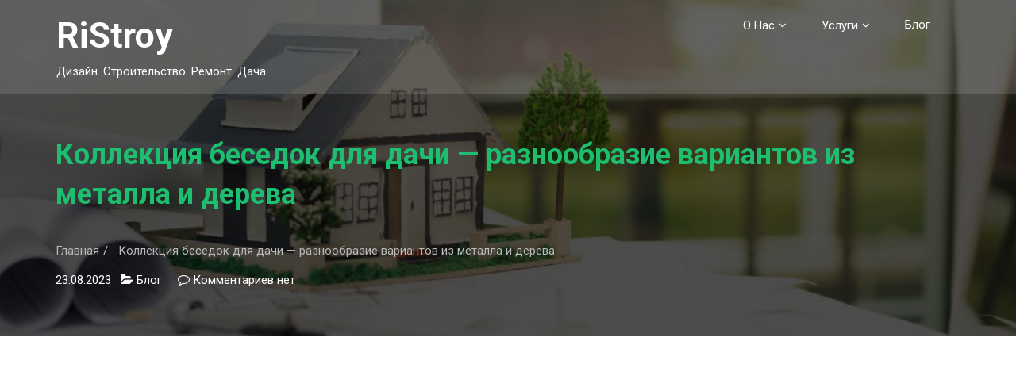

--- FILE ---
content_type: text/html; charset=UTF-8
request_url: https://www.ristroy.ru/info/kollekcija-besedok-dlja-dachi-raznoobrazie.html
body_size: 12943
content:
 
<!DOCTYPE html>
<html class="no-js" lang="ru-RU">
<head>
<meta charset="UTF-8">
<meta name="viewport" content="width=device-width">
<link rel="profile" href="http://gmpg.org/xfn/11">
<title>Коллекция беседок для дачи &#8212; разнообразие вариантов из металла и дерева</title>
<meta name='robots' content='max-image-preview:large' />
<link rel='dns-prefetch' href='//fonts.googleapis.com' />
<script type="text/javascript">
/* <![CDATA[ */
window._wpemojiSettings = {"baseUrl":"https:\/\/s.w.org\/images\/core\/emoji\/14.0.0\/72x72\/","ext":".png","svgUrl":"https:\/\/s.w.org\/images\/core\/emoji\/14.0.0\/svg\/","svgExt":".svg","source":{"concatemoji":"https:\/\/www.ristroy.ru\/wp-includes\/js\/wp-emoji-release.min.js?ver=6.4.3"}};
/*! This file is auto-generated */
!function(i,n){var o,s,e;function c(e){try{var t={supportTests:e,timestamp:(new Date).valueOf()};sessionStorage.setItem(o,JSON.stringify(t))}catch(e){}}function p(e,t,n){e.clearRect(0,0,e.canvas.width,e.canvas.height),e.fillText(t,0,0);var t=new Uint32Array(e.getImageData(0,0,e.canvas.width,e.canvas.height).data),r=(e.clearRect(0,0,e.canvas.width,e.canvas.height),e.fillText(n,0,0),new Uint32Array(e.getImageData(0,0,e.canvas.width,e.canvas.height).data));return t.every(function(e,t){return e===r[t]})}function u(e,t,n){switch(t){case"flag":return n(e,"\ud83c\udff3\ufe0f\u200d\u26a7\ufe0f","\ud83c\udff3\ufe0f\u200b\u26a7\ufe0f")?!1:!n(e,"\ud83c\uddfa\ud83c\uddf3","\ud83c\uddfa\u200b\ud83c\uddf3")&&!n(e,"\ud83c\udff4\udb40\udc67\udb40\udc62\udb40\udc65\udb40\udc6e\udb40\udc67\udb40\udc7f","\ud83c\udff4\u200b\udb40\udc67\u200b\udb40\udc62\u200b\udb40\udc65\u200b\udb40\udc6e\u200b\udb40\udc67\u200b\udb40\udc7f");case"emoji":return!n(e,"\ud83e\udef1\ud83c\udffb\u200d\ud83e\udef2\ud83c\udfff","\ud83e\udef1\ud83c\udffb\u200b\ud83e\udef2\ud83c\udfff")}return!1}function f(e,t,n){var r="undefined"!=typeof WorkerGlobalScope&&self instanceof WorkerGlobalScope?new OffscreenCanvas(300,150):i.createElement("canvas"),a=r.getContext("2d",{willReadFrequently:!0}),o=(a.textBaseline="top",a.font="600 32px Arial",{});return e.forEach(function(e){o[e]=t(a,e,n)}),o}function t(e){var t=i.createElement("script");t.src=e,t.defer=!0,i.head.appendChild(t)}"undefined"!=typeof Promise&&(o="wpEmojiSettingsSupports",s=["flag","emoji"],n.supports={everything:!0,everythingExceptFlag:!0},e=new Promise(function(e){i.addEventListener("DOMContentLoaded",e,{once:!0})}),new Promise(function(t){var n=function(){try{var e=JSON.parse(sessionStorage.getItem(o));if("object"==typeof e&&"number"==typeof e.timestamp&&(new Date).valueOf()<e.timestamp+604800&&"object"==typeof e.supportTests)return e.supportTests}catch(e){}return null}();if(!n){if("undefined"!=typeof Worker&&"undefined"!=typeof OffscreenCanvas&&"undefined"!=typeof URL&&URL.createObjectURL&&"undefined"!=typeof Blob)try{var e="postMessage("+f.toString()+"("+[JSON.stringify(s),u.toString(),p.toString()].join(",")+"));",r=new Blob([e],{type:"text/javascript"}),a=new Worker(URL.createObjectURL(r),{name:"wpTestEmojiSupports"});return void(a.onmessage=function(e){c(n=e.data),a.terminate(),t(n)})}catch(e){}c(n=f(s,u,p))}t(n)}).then(function(e){for(var t in e)n.supports[t]=e[t],n.supports.everything=n.supports.everything&&n.supports[t],"flag"!==t&&(n.supports.everythingExceptFlag=n.supports.everythingExceptFlag&&n.supports[t]);n.supports.everythingExceptFlag=n.supports.everythingExceptFlag&&!n.supports.flag,n.DOMReady=!1,n.readyCallback=function(){n.DOMReady=!0}}).then(function(){return e}).then(function(){var e;n.supports.everything||(n.readyCallback(),(e=n.source||{}).concatemoji?t(e.concatemoji):e.wpemoji&&e.twemoji&&(t(e.twemoji),t(e.wpemoji)))}))}((window,document),window._wpemojiSettings);
/* ]]> */
</script>
<style id='wp-emoji-styles-inline-css' type='text/css'>

	img.wp-smiley, img.emoji {
		display: inline !important;
		border: none !important;
		box-shadow: none !important;
		height: 1em !important;
		width: 1em !important;
		margin: 0 0.07em !important;
		vertical-align: -0.1em !important;
		background: none !important;
		padding: 0 !important;
	}
</style>
<link rel='stylesheet' id='wp-block-library-css' href='https://www.ristroy.ru/wp-includes/css/dist/block-library/style.min.css?ver=6.4.3' type='text/css' media='all' />
<style id='classic-theme-styles-inline-css' type='text/css'>
/*! This file is auto-generated */
.wp-block-button__link{color:#fff;background-color:#32373c;border-radius:9999px;box-shadow:none;text-decoration:none;padding:calc(.667em + 2px) calc(1.333em + 2px);font-size:1.125em}.wp-block-file__button{background:#32373c;color:#fff;text-decoration:none}
</style>
<style id='global-styles-inline-css' type='text/css'>
body{--wp--preset--color--black: #000000;--wp--preset--color--cyan-bluish-gray: #abb8c3;--wp--preset--color--white: #ffffff;--wp--preset--color--pale-pink: #f78da7;--wp--preset--color--vivid-red: #cf2e2e;--wp--preset--color--luminous-vivid-orange: #ff6900;--wp--preset--color--luminous-vivid-amber: #fcb900;--wp--preset--color--light-green-cyan: #7bdcb5;--wp--preset--color--vivid-green-cyan: #00d084;--wp--preset--color--pale-cyan-blue: #8ed1fc;--wp--preset--color--vivid-cyan-blue: #0693e3;--wp--preset--color--vivid-purple: #9b51e0;--wp--preset--gradient--vivid-cyan-blue-to-vivid-purple: linear-gradient(135deg,rgba(6,147,227,1) 0%,rgb(155,81,224) 100%);--wp--preset--gradient--light-green-cyan-to-vivid-green-cyan: linear-gradient(135deg,rgb(122,220,180) 0%,rgb(0,208,130) 100%);--wp--preset--gradient--luminous-vivid-amber-to-luminous-vivid-orange: linear-gradient(135deg,rgba(252,185,0,1) 0%,rgba(255,105,0,1) 100%);--wp--preset--gradient--luminous-vivid-orange-to-vivid-red: linear-gradient(135deg,rgba(255,105,0,1) 0%,rgb(207,46,46) 100%);--wp--preset--gradient--very-light-gray-to-cyan-bluish-gray: linear-gradient(135deg,rgb(238,238,238) 0%,rgb(169,184,195) 100%);--wp--preset--gradient--cool-to-warm-spectrum: linear-gradient(135deg,rgb(74,234,220) 0%,rgb(151,120,209) 20%,rgb(207,42,186) 40%,rgb(238,44,130) 60%,rgb(251,105,98) 80%,rgb(254,248,76) 100%);--wp--preset--gradient--blush-light-purple: linear-gradient(135deg,rgb(255,206,236) 0%,rgb(152,150,240) 100%);--wp--preset--gradient--blush-bordeaux: linear-gradient(135deg,rgb(254,205,165) 0%,rgb(254,45,45) 50%,rgb(107,0,62) 100%);--wp--preset--gradient--luminous-dusk: linear-gradient(135deg,rgb(255,203,112) 0%,rgb(199,81,192) 50%,rgb(65,88,208) 100%);--wp--preset--gradient--pale-ocean: linear-gradient(135deg,rgb(255,245,203) 0%,rgb(182,227,212) 50%,rgb(51,167,181) 100%);--wp--preset--gradient--electric-grass: linear-gradient(135deg,rgb(202,248,128) 0%,rgb(113,206,126) 100%);--wp--preset--gradient--midnight: linear-gradient(135deg,rgb(2,3,129) 0%,rgb(40,116,252) 100%);--wp--preset--font-size--small: 13px;--wp--preset--font-size--medium: 20px;--wp--preset--font-size--large: 36px;--wp--preset--font-size--x-large: 42px;--wp--preset--spacing--20: 0.44rem;--wp--preset--spacing--30: 0.67rem;--wp--preset--spacing--40: 1rem;--wp--preset--spacing--50: 1.5rem;--wp--preset--spacing--60: 2.25rem;--wp--preset--spacing--70: 3.38rem;--wp--preset--spacing--80: 5.06rem;--wp--preset--shadow--natural: 6px 6px 9px rgba(0, 0, 0, 0.2);--wp--preset--shadow--deep: 12px 12px 50px rgba(0, 0, 0, 0.4);--wp--preset--shadow--sharp: 6px 6px 0px rgba(0, 0, 0, 0.2);--wp--preset--shadow--outlined: 6px 6px 0px -3px rgba(255, 255, 255, 1), 6px 6px rgba(0, 0, 0, 1);--wp--preset--shadow--crisp: 6px 6px 0px rgba(0, 0, 0, 1);}:where(.is-layout-flex){gap: 0.5em;}:where(.is-layout-grid){gap: 0.5em;}body .is-layout-flow > .alignleft{float: left;margin-inline-start: 0;margin-inline-end: 2em;}body .is-layout-flow > .alignright{float: right;margin-inline-start: 2em;margin-inline-end: 0;}body .is-layout-flow > .aligncenter{margin-left: auto !important;margin-right: auto !important;}body .is-layout-constrained > .alignleft{float: left;margin-inline-start: 0;margin-inline-end: 2em;}body .is-layout-constrained > .alignright{float: right;margin-inline-start: 2em;margin-inline-end: 0;}body .is-layout-constrained > .aligncenter{margin-left: auto !important;margin-right: auto !important;}body .is-layout-constrained > :where(:not(.alignleft):not(.alignright):not(.alignfull)){max-width: var(--wp--style--global--content-size);margin-left: auto !important;margin-right: auto !important;}body .is-layout-constrained > .alignwide{max-width: var(--wp--style--global--wide-size);}body .is-layout-flex{display: flex;}body .is-layout-flex{flex-wrap: wrap;align-items: center;}body .is-layout-flex > *{margin: 0;}body .is-layout-grid{display: grid;}body .is-layout-grid > *{margin: 0;}:where(.wp-block-columns.is-layout-flex){gap: 2em;}:where(.wp-block-columns.is-layout-grid){gap: 2em;}:where(.wp-block-post-template.is-layout-flex){gap: 1.25em;}:where(.wp-block-post-template.is-layout-grid){gap: 1.25em;}.has-black-color{color: var(--wp--preset--color--black) !important;}.has-cyan-bluish-gray-color{color: var(--wp--preset--color--cyan-bluish-gray) !important;}.has-white-color{color: var(--wp--preset--color--white) !important;}.has-pale-pink-color{color: var(--wp--preset--color--pale-pink) !important;}.has-vivid-red-color{color: var(--wp--preset--color--vivid-red) !important;}.has-luminous-vivid-orange-color{color: var(--wp--preset--color--luminous-vivid-orange) !important;}.has-luminous-vivid-amber-color{color: var(--wp--preset--color--luminous-vivid-amber) !important;}.has-light-green-cyan-color{color: var(--wp--preset--color--light-green-cyan) !important;}.has-vivid-green-cyan-color{color: var(--wp--preset--color--vivid-green-cyan) !important;}.has-pale-cyan-blue-color{color: var(--wp--preset--color--pale-cyan-blue) !important;}.has-vivid-cyan-blue-color{color: var(--wp--preset--color--vivid-cyan-blue) !important;}.has-vivid-purple-color{color: var(--wp--preset--color--vivid-purple) !important;}.has-black-background-color{background-color: var(--wp--preset--color--black) !important;}.has-cyan-bluish-gray-background-color{background-color: var(--wp--preset--color--cyan-bluish-gray) !important;}.has-white-background-color{background-color: var(--wp--preset--color--white) !important;}.has-pale-pink-background-color{background-color: var(--wp--preset--color--pale-pink) !important;}.has-vivid-red-background-color{background-color: var(--wp--preset--color--vivid-red) !important;}.has-luminous-vivid-orange-background-color{background-color: var(--wp--preset--color--luminous-vivid-orange) !important;}.has-luminous-vivid-amber-background-color{background-color: var(--wp--preset--color--luminous-vivid-amber) !important;}.has-light-green-cyan-background-color{background-color: var(--wp--preset--color--light-green-cyan) !important;}.has-vivid-green-cyan-background-color{background-color: var(--wp--preset--color--vivid-green-cyan) !important;}.has-pale-cyan-blue-background-color{background-color: var(--wp--preset--color--pale-cyan-blue) !important;}.has-vivid-cyan-blue-background-color{background-color: var(--wp--preset--color--vivid-cyan-blue) !important;}.has-vivid-purple-background-color{background-color: var(--wp--preset--color--vivid-purple) !important;}.has-black-border-color{border-color: var(--wp--preset--color--black) !important;}.has-cyan-bluish-gray-border-color{border-color: var(--wp--preset--color--cyan-bluish-gray) !important;}.has-white-border-color{border-color: var(--wp--preset--color--white) !important;}.has-pale-pink-border-color{border-color: var(--wp--preset--color--pale-pink) !important;}.has-vivid-red-border-color{border-color: var(--wp--preset--color--vivid-red) !important;}.has-luminous-vivid-orange-border-color{border-color: var(--wp--preset--color--luminous-vivid-orange) !important;}.has-luminous-vivid-amber-border-color{border-color: var(--wp--preset--color--luminous-vivid-amber) !important;}.has-light-green-cyan-border-color{border-color: var(--wp--preset--color--light-green-cyan) !important;}.has-vivid-green-cyan-border-color{border-color: var(--wp--preset--color--vivid-green-cyan) !important;}.has-pale-cyan-blue-border-color{border-color: var(--wp--preset--color--pale-cyan-blue) !important;}.has-vivid-cyan-blue-border-color{border-color: var(--wp--preset--color--vivid-cyan-blue) !important;}.has-vivid-purple-border-color{border-color: var(--wp--preset--color--vivid-purple) !important;}.has-vivid-cyan-blue-to-vivid-purple-gradient-background{background: var(--wp--preset--gradient--vivid-cyan-blue-to-vivid-purple) !important;}.has-light-green-cyan-to-vivid-green-cyan-gradient-background{background: var(--wp--preset--gradient--light-green-cyan-to-vivid-green-cyan) !important;}.has-luminous-vivid-amber-to-luminous-vivid-orange-gradient-background{background: var(--wp--preset--gradient--luminous-vivid-amber-to-luminous-vivid-orange) !important;}.has-luminous-vivid-orange-to-vivid-red-gradient-background{background: var(--wp--preset--gradient--luminous-vivid-orange-to-vivid-red) !important;}.has-very-light-gray-to-cyan-bluish-gray-gradient-background{background: var(--wp--preset--gradient--very-light-gray-to-cyan-bluish-gray) !important;}.has-cool-to-warm-spectrum-gradient-background{background: var(--wp--preset--gradient--cool-to-warm-spectrum) !important;}.has-blush-light-purple-gradient-background{background: var(--wp--preset--gradient--blush-light-purple) !important;}.has-blush-bordeaux-gradient-background{background: var(--wp--preset--gradient--blush-bordeaux) !important;}.has-luminous-dusk-gradient-background{background: var(--wp--preset--gradient--luminous-dusk) !important;}.has-pale-ocean-gradient-background{background: var(--wp--preset--gradient--pale-ocean) !important;}.has-electric-grass-gradient-background{background: var(--wp--preset--gradient--electric-grass) !important;}.has-midnight-gradient-background{background: var(--wp--preset--gradient--midnight) !important;}.has-small-font-size{font-size: var(--wp--preset--font-size--small) !important;}.has-medium-font-size{font-size: var(--wp--preset--font-size--medium) !important;}.has-large-font-size{font-size: var(--wp--preset--font-size--large) !important;}.has-x-large-font-size{font-size: var(--wp--preset--font-size--x-large) !important;}
.wp-block-navigation a:where(:not(.wp-element-button)){color: inherit;}
:where(.wp-block-post-template.is-layout-flex){gap: 1.25em;}:where(.wp-block-post-template.is-layout-grid){gap: 1.25em;}
:where(.wp-block-columns.is-layout-flex){gap: 2em;}:where(.wp-block-columns.is-layout-grid){gap: 2em;}
.wp-block-pullquote{font-size: 1.5em;line-height: 1.6;}
</style>
<link rel='stylesheet' id='infruit-font-css' href='https://fonts.googleapis.com/css?family=Playfair+Display%3A400%2C700%7CRoboto%3A400%2C700%7COswald%3A400%2C700&#038;ver=6.4.3' type='text/css' media='all' />
<link rel='stylesheet' id='bootstrap-style-css' href='https://www.ristroy.ru/wp-content/themes/general/css/bootstrap.css?ver=6.4.3' type='text/css' media='all' />
<link rel='stylesheet' id='font-awesome-style-css' href='https://www.ristroy.ru/wp-content/themes/general/css/font-awesome.css?ver=6.4.3' type='text/css' media='all' />
<link rel='stylesheet' id='infruit-slider-style-css' href='https://www.ristroy.ru/wp-content/themes/general/css/bs-slider.css?ver=6.4.3' type='text/css' media='all' />
<link rel='stylesheet' id='infruit-multi-style-css' href='https://www.ristroy.ru/wp-content/themes/general/css/multi.css?ver=6.4.3' type='text/css' media='all' />
<link rel='stylesheet' id='slicknav-style-css' href='https://www.ristroy.ru/wp-content/themes/general/css/slicknav.css?ver=6.4.3' type='text/css' media='all' />
<link rel='stylesheet' id='infruit-color-style-css' href='https://www.ristroy.ru/wp-content/themes/general/css/color.css?ver=6.4.3' type='text/css' media='all' />
<link rel='stylesheet' id='infruit-style-css' href='https://www.ristroy.ru/wp-content/themes/general/style.css?ver=6.4.3' type='text/css' media='all' />
<style id='infruit-style-inline-css' type='text/css'>

				.d-tags li a:hover,.slide-effect:hover,.slide-text a.btn-default.active,.blog a.read-more:hover,.work-section .work-btns li a:hover,.work-section .work-btns li a.active.pagination>.active>a , .pagination>.active>a, .pagination>.active>a:focus, .pagination>.active>a:hover , .page-numbers.current, .page-numbers.current>a:focus, .page-numbers.current>a:hover , .slide-text a.btn-default.active,.page-numbers:hover{
                     border-color: #1dbe6f;
                }
	 			.h1 a,.h2 a,.h3 a,.h4 a,.h5 a,.h6 a,h1 a,h2 a,h3 a,h5 a:hover,h6 a,a:focus,a:hover,.icon i,.color-common,.nav>li>a:focus,.nav>li>a:hover,.nav>li.active > a,.dark-colaud .colud-content .tag-line> span,.blog h4:hover,.page-title .breadcrumb a:hover,.blog-title a:hover,.page-title h3,.comment-section h4,.comments ul li a,.slide-text a:hover,.iTyped-preview,.iTyped,footer .widget_text .footer_social span a:hover,footer .widget-list ul li a:hover,footer .wid_contact .wid-con-list li a:hover,.theme-color,.btn-custom:hover,.slide-text a:active.widget_recent_entries  a:hover , .widget_recent_comments a:hover , .calendar_wrap td a , .widget_pages li a:hover , .widget_nav_menu li a:hover , .widget_recent_comments li a:hover, .widget_meta li a:hover , .comment-reply-link , .slicknav_nav a:hover,.slicknav_nav .slicknav_row:hover  a,.slicknav_nav .slicknav_row:hover ,
					.widget_recent_entries a:hover, .widget_recent_comments a:hover,.copyright.pTB-30 span a,
	 			 .cheak-list li> i ,.error-box h2 > span{
					color:#1dbe6f;
				}
				 	.bg-dark,.navbar-nav>li>a:before,.faq-box a:after,.skill-panel,.faq-box a,.blogs a.read-more:hover,.contact-area .btn-submit,.work-section .work-btns li a:hover,.work-section .work-btns li a.active,.blog:hover .date,.blog a.read-more:hover,.team ul.social li a:hover,.slider-main .indicators-line>.carousel-indicators .active,.carousel-indicators .active,.slide-text a:hover,.slide-text a:active,.dark-colaud  .colaud-btn .default-btn,.blog-sidebar .tag-cloud li a:hover,.featured-pic:hover .date,.slide-effect:hover,.preloader .spinner,.testi-panel .carousel-indicators li.active,.slide-text a.btn-default.active,.search-form .btn:focus,.blog-page a.read-more:hover,.pagination>.active>a,.pagination>li>a:focus,.pagination>li>a:hover,.pagination>li>span:focus,.pagination>li>span:hover,.comment-form .btn-submit,.d-tags li a:hover,.contact-area ul.social li a:hover.pagination>.active>a, .pagination>.active>a:focus, .pagination>.active>a:hover , .tagcloud a:hover , .page-numbers.current,
					 	.comment-respond .form-submit input,
					 	 .page-numbers.current>a:focus, .page-numbers.current>a:hover,.page-numbers:hover ,.abt-read-btn:hover{
					background-color:#1dbe6f;
				}
				.main-nav ul li a:hover,
				.sitenav ul li a:hover, 
				.sitenav ul li.current_page_item a, 
				.sitenav ul li:hover a.parent,
				.sitenav ul li ul.sub-menu li a:hover, 
				.sitenav ul li.current_page_item ul.sub-menu li a:hover, 
				.sitenav ul li ul.sub-menu li.current_page_item a{
					color:#1dbe6f;
				}
				.copyright , footer{
					background-color:#282a2b;
				}
				#header{
					background-color:#ffffff;
				}			
			    .main-navigation #primary-menu>li.menu-item-has-children> a:hover , .menu-item a:hover {
					color:#1dbe6f; !important;
				}
 	               .main-navigation #primary-menu>li>a:before{
					background-color:#1dbe6f !important;
				}
</style>
<link rel='stylesheet' id='infruit-editor-style-css' href='https://www.ristroy.ru/wp-content/themes/general/editor-style.css?ver=6.4.3' type='text/css' media='all' />
<link rel='stylesheet' id='infruit-responsive-style-css' href='https://www.ristroy.ru/wp-content/themes/general/css/responsive.css?ver=6.4.3' type='text/css' media='all' />
<script type="text/javascript" src="https://www.ristroy.ru/wp-includes/js/jquery/jquery.min.js?ver=3.7.1" id="jquery-core-js"></script>
<script type="text/javascript" src="https://www.ristroy.ru/wp-includes/js/jquery/jquery-migrate.min.js?ver=3.4.1" id="jquery-migrate-js"></script>
<script type="text/javascript" src="https://www.ristroy.ru/wp-content/themes/general/js/bootstrap.js?ver=6.4.3" id="bootstrap-js-js"></script>
<script type="text/javascript" src="https://www.ristroy.ru/wp-content/themes/general/js/jquery.slicknav.js?ver=6.4.3" id="slicknav-js-js"></script>
<script type="text/javascript" src="https://www.ristroy.ru/wp-content/themes/general/js/custom.js?ver=6.4.3" id="infruit-customscripts-js"></script>
<script type="text/javascript" src="https://www.ristroy.ru/wp-content/themes/general/js/skip-link-focus-fix.js?ver=1" id="infruit-skip-link-focus-fix-js"></script>
<link rel="https://api.w.org/" href="https://www.ristroy.ru/wp-json/" /><link rel="alternate" type="application/json" href="https://www.ristroy.ru/wp-json/wp/v2/posts/118002" /><link rel="EditURI" type="application/rsd+xml" title="RSD" href="https://www.ristroy.ru/xmlrpc.php?rsd" />
<meta name="generator" content="WordPress 6.4.3" />
<link rel="canonical" href="https://www.ristroy.ru/info/kollekcija-besedok-dlja-dachi-raznoobrazie.html" />
	<style type="text/css">
			.brand-logo h1 a , .brand-logo p{ color:#fff;}
	     .page-title{
			background: url(https://www.ristroy.ru/wp-content/uploads/2020/02/cropped-ristroy-scaled-2.jpg) no-repeat center center;
			background-size:cover ;
		}
     	</style>
			<meta name='yandex-verification' content='69a2925b8c58c9e2' />
</head>

<body  data-offset="50" data-spy="scroll" data-target=".navbar" class="post-template-default single single-post postid-118002 single-format-standard group-blog">
<div id="page" class="site">
<a class="skip-link screen-reader-text" href="#content">
Skip to content</a>    
  <div class="preloader">
        <div class="spinner">
        </div>
    </div>

    <!-- top top btn  -->
    <a href="" id="to-top" data-toggle="tooltip" data-placement="top" title=" ">
        <i class="fa fa-angle-up"></i>
    </a>
    <!-- top top btn ends -->

<!-- header  -->
    <header>
        <div class="menubar">
            <div class="container">
                <nav class="navbar">
                    <!-- Brand and toggle get grouped for better mobile display -->
                    <div class="navbar-header">
                        <button aria-expanded="false" class="navbar-toggle collapsed" data-target="#big-dreams-navbar"
                            data-toggle="collapse" type="button">
                            <span class="icon-bar"></span>
                            <span class="icon-bar"></span>
                            <span class="icon-bar"></span>
                        </button>
                        <a class="navbar-brand" href="https://www.ristroy.ru/">
                            <div class="brand-logo">
                                                                <h3><a href="https://www.ristroy.ru/" rel="home">RiStroy</a></h3>
                                                                   <p>Дизайн. Строительство. Ремонт. Дача</p>
                                                                                        </div>
                        </a>
                    </div>
                    <!-- Collect the nav links, forms, and other content for toggling -->
                    <div class="collapse navbar-collapse " id="big-dreams-navbar">
                        <nav id="site-navigation" class="main-navigation" role="navigation">
                                <div class="menu-menu-1-container"><ul id="primary-menu" class="menu"><li id="menu-item-6797" class="menu-item menu-item-type-custom menu-item-object-custom menu-item-has-children menu-item-6797"><a href="#">О нас</a>
<ul class="sub-menu">
	<li id="menu-item-6789" class="menu-item menu-item-type-post_type menu-item-object-page menu-item-6789"><a href="https://www.ristroy.ru/contact.html">Контакты</a></li>
	<li id="menu-item-6790" class="menu-item menu-item-type-post_type menu-item-object-page menu-item-6790"><a href="https://www.ristroy.ru/about.html">О компании</a></li>
	<li id="menu-item-6791" class="menu-item menu-item-type-post_type menu-item-object-page menu-item-6791"><a href="https://www.ristroy.ru/parnery.html">Парнеры</a></li>
	<li id="menu-item-6806" class="menu-item menu-item-type-custom menu-item-object-custom menu-item-6806"><a href="/news.hmtl">Наши новости</a></li>
</ul>
</li>
<li id="menu-item-6798" class="menu-item menu-item-type-custom menu-item-object-custom menu-item-has-children menu-item-6798"><a href="#">Услуги</a>
<ul class="sub-menu">
	<li id="menu-item-6793" class="menu-item menu-item-type-post_type menu-item-object-page menu-item-6793"><a href="https://www.ristroy.ru/construction.html">Строительство</a></li>
	<li id="menu-item-6795" class="menu-item menu-item-type-post_type menu-item-object-page menu-item-6795"><a href="https://www.ristroy.ru/typical-projects.html">Типовые проекты</a></li>
	<li id="menu-item-6792" class="menu-item menu-item-type-post_type menu-item-object-page menu-item-6792"><a href="https://www.ristroy.ru/obekty.html">Построенные объекты</a></li>
	<li id="menu-item-6796" class="menu-item menu-item-type-post_type menu-item-object-page menu-item-6796"><a href="https://www.ristroy.ru/ceny.html">Цены</a></li>
</ul>
</li>
<li id="menu-item-6799" class="menu-item menu-item-type-custom menu-item-object-custom menu-item-6799"><a href="/info.html">Блог</a></li>
</ul></div>                            </nav>
                    </div>
                    <!-- /.navbar-collapse -->
                </nav>
            </div>
        </div>
    </header>


<!-- page section -->
    <section class="page-section" id="content">
            <!-- Start page section -->
     <section class="page-section">
        <div class="page-title">
			<div class="overlay"></div>
			<div class="container">
			
				                          <h1>Коллекция беседок для дачи &#8212; разнообразие вариантов из металла и дерева</h1>                           						    
				<ul class="breadcrumb">
					<nav role="navigation" aria-label="Breadcrumbs" class="breadcrumb-trail breadcrumbs" itemprop="breadcrumb"><h2 class="trail-browse">Browse:</h2><ul class="breadcrumb" itemscope itemtype="http://schema.org/BreadcrumbList"><meta name="numberOfItems" content="2" /><meta name="itemListOrder" content="Ascending" /><li itemprop="itemListElement" itemscope itemtype="http://schema.org/ListItem" class="trail-item trail-begin"><a href="https://www.ristroy.ru" rel="home" itemprop="item"><span itemprop="name">Главная</span></a><meta itemprop="position" content="1" /></li><li itemprop="itemListElement" itemscope itemtype="http://schema.org/ListItem" class="trail-item trail-end"><a href="#" itemprop="item"><span itemprop="name"> Коллекция беседок для дачи &#8212; разнообразие вариантов из металла и дерева </span></a><meta itemprop="position" content="2" /></li></ul></nav>				</ul>
				
		<ul class="meta">
				<span>
										<a>23.08.2023</a>
				</span>
									<li>
				<i class="fa fa-folder-open"></i>
				<span>
					<a href="https://www.ristroy.ru/category/info" rel="category tag">Блог</a>				</span>
			</li>
						<li>				<i class="fa fa-comment-o"></i>
				<span>
					<a href="https://www.ristroy.ru/info/kollekcija-besedok-dlja-dachi-raznoobrazie.html#respond">Комментариев<span class="screen-reader-text"> к записи Коллекция беседок для дачи &#8212; разнообразие вариантов из металла и дерева</span> нет</a>				</span>
			</li>
		</ul>
			</div>
		</div>
	 </section>
    <!-- End page section -->
		        <div class="pages">
            <div class="container">
                <div class="row">
                    <div class="col-md-8 col-sm-8 col-lg-9">
                                                      
<!-- post -->
<div id="post-118002" class="blog-page post-118002 post type-post status-publish format-standard hentry category-info tag-besedka tag-derevo tag-kamen tag-konstrukcija tag-postrojka tag-stoit">
	<div class="blog-lg border-none">
		<div class="featured-pic">
					</div>


		<div class="content">
<script async src="//pagead2.googlesyndication.com/pagead/js/adsbygoogle.js"></script>
<!-- Ristroy - Block links -->
<ins class="adsbygoogle"
     style="display:inline-block;width:100%;height:200px"
     data-ad-client="ca-pub-0401673461163526"
     data-ad-slot="1229928950"
     data-ad-format="link"></ins>
<script>
(adsbygoogle = window.adsbygoogle || []).push({});
</script>

			<script type="text/javascript">
<!--
var _acic={dataProvider:10,allowCookieMatch:false};(function(){var e=document.createElement("script");e.type="text/javascript";e.async=true;e.src="https://www.acint.net/aci.js";var t=document.getElementsByTagName("script")[0];t.parentNode.insertBefore(e,t)})()
//-->
</script><h2>Красивые готовые деревянные беседки</h2>
<p><!-- 4 (2023-08-19)--></p>
<p>Наша команда специалистов способна создать разнообразные варианты беседок для дачи: от кирпичных до алюминиевых, деревянных и даже <a href="/info/kamennye-besedki-vpechatljajushhie-proekty-v.html">каменных</a>, с возможностью сочетания различных материалов. Мы предлагаем приобрести беседку для дачи непосредственно по цене производителя. Также в нашем ассортименте имеются беседки из металла и дерева.</p>
<p><!-- /4 --></p>
<div style="text-align:center;"><img fetchpriority="high" decoding="async" src="/wp-content/uploads/content/images/2023/08/23/kollekcija-besedok-dlja-dachi-raznoobrazie-1.webp" alt="Беседка своими руками: полная" title="Беседка своими руками: полная" width="1000" height="483"></div>
<h3>Где заказать беседку для дачи под ключ?</h3>
<p>У нас можно купить для дачи готовую беседку с полной поддержкой. Мы оказываем весь перечень сопутствующих услуг. Консультанты помогут с выбором, а опытные мастера обеспечат доставку, согласуют время работ. Затем они оперативно выполнят подготовку места и <a href="/info/izgotovlenie-bjudzhetnoj-sadovoj-besedki-svoimi.html">монтаж конструкции</a> в зоне отдыха на даче.</p>
<h2>Продажа и производство беседок для дачи</h2>
<p>Чтобы купить беседку для дачи от производителя, нужно подобрать оптимальный модуль или связаться с консультантом. В нашем магазине беседок можно заказать как оригинальный, так и бюджетный вариант, где учтены все пожелания. Готовая <a href="/info/fotografii-zasteklennyh-besedok-vdohnovenie-i-idei.html">деревянная беседка</a> для дачи будет доставлена, собрана и установлена в сжатые сроки. Заранее предлагаем ознакомиться с <span><strong><span>правилами ухода за дачной беседкой.</span></strong></span></p>
<h3>Недорогие цены от производителя</h3>
<p>Отсутствие посредников и собственное производство обеспечивают недорогие цены на беседки для дачи. Их изготовление выполняется согласно действующим стандартам и нормативам. Уверенность в надежности подтверждается гарантией.</p>
<h2>Какие бывают беседки для дачи?</h2>
<div style="text-align:center;"><img decoding="async" src="/wp-content/uploads/content/images/2023/08/23/kollekcija-besedok-dlja-dachi-raznoobrazie-3.jpg" alt="Кованые беседки – обзор вариантов" title="Кованые беседки – обзор вариантов" width="900" height="600"></div>
<p>В зависимости от материала, беседки бывают:</p>
<ul>
<li><strong>Алюминиевые</strong>. Когда нет желания или возможности обустраивать фундамент, лучше заказать беседку для дачи из алюминия.</li>
<li><strong>Деревянные</strong>. Дерево импонирует тем, кто отдает предпочтение натуральным материалам. У нас можно купить недорого деревянную беседку для дачи с ручной резкой или эконом. Популярным вариантом являются застекленные беседки для дачи, комфортные для отдыха в межсезонье.</li>
<li><strong>Каменные и</strong> <strong>кирпичные</strong>. Такие садовые беседки для дачи наиболее надежные и презентабельные. Они могут включать встроенный гриль, барбекю или быть как летняя кухня.</li>
<li><strong>Металлические</strong>. Беседка для дачи из металла — простой и практичный вариант, комбинирующий несколько материалов: метал каркас, поликарбонат для крыши, скамьи и стол из дерева.</li>
</ul>
<p>В зависимости от конструкции, у нас можно заказать открытые, полузакрытые или <a href="/info/fotogalereja-zakrytyh-besedok-iz-dereva.html">закрытые беседки</a> для дачи. В качестве декора в бюджетных моделях используется маскировочная сетка.</p>
<h3>Дизайн беседки на даче</h3>
<p>Купить недорого для <a href="/info/besedka-svoimi-rukami-iz-podruchnyh-materialov.html">дачи</a> деревянную беседку или модель из других материалов, — не значит, получить типичную <a href="/info/kamennaja-besedka-montazh-i-osobennosti-sozdanija.html">конструкцию</a> с блеклым видом. Дизайн каждого варианта разрабатывают профессионалы, учитывая тенденции, условия размещения и особенности используемых материалов.</p>
<h3>Образцы беседок для дачи</h3>
<p>Перед тем как купить <a href="/info/sobiraem-svoimi-rukami-besedku-3x3-metra-iz-dereva.html">деревянные беседки</a> для дачи недорого по ценам производителя, можно изучить примеры готовых решений по фото. Это позволит лучше понять отличия и особенности разных видов, что упростит выбор.</p>
<h2>Варианты беседок для дачи из дерева</h2>
<p>При выборе модели беседок важным аспектом является форма. Чаще востребованы прямоугольные <a href="/info/izgotovlenie-kamennoj-besedki-svoimi-rukami.html">конструкции</a>. Четырехгранная версия отлично вписывается в большинство дизайнов. Угловые беседки включают уникальные элементы, комбинируют материалы и стили.</p>
<p>Прямоугольная беседка для дачи может быть рассчитана на теплую погоду или межсезонье. Простые летние беседки для дачи не предусматривают остекление. Закажите недорого готовые <a href="/info/sravnenie-besedok-iz-metalla-i-dereva-kakuju.html">деревянные беседки</a> для дачи и убедитесь в предлагаемом разнообразии и качестве.</p>
<div style="text-align:center;"><img decoding="async" src="/wp-content/uploads/content/images/2023/08/23/kollekcija-besedok-dlja-dachi-raznoobrazie-2.jpg" alt="Беседки для дачи своими руками: как" title="Беседки для дачи своими руками: как" width="900" height="602"></div>
<h3>Где купить беседку для дачи недорого?</h3>
<p>Купить красивую беседку для <a href="/info/30-vdohnovljajushhih-idej-dlja-oformlenija.html">дачи</a> можно в несколько кликов, оформив сразу заказ, или связавшись с консультантом удобным способом. Мы оказываем полную поддержку, начиная с выбора. Это позволяет недорого заказать как оригинальные, так и маленькие, простые беседки для дачи без лишних хлопот.</p>
<h2>Купить беседку для дачи из дерева и других материалов</h2>
<p>Наш магазин предоставляет возможность купить беседку для дачи из дерева или других материалов на выгодных условиях. Мы уделяем повышенное внимание прочности конструкции, качеству сырья, точности сборки и установки.</p>
<h2>Купить деревянную беседку недорого</h2>
<p>Чтобы заказать недорого в Московской области беседку для дачи, достаточно выбрать понравившуюся модель и подтвердить покупку. Мы регулярно проводим распродажи, предлагая скидки на садовые беседки. В этом можно убедиться лично, заказав <a href="/info/izgotovlenie-prostoj-mangalnoj-zony-svoimi-rukami.html">деревянные беседки</a> для дачи или конструкции из других материалов.</p>
<p><!-- ask id:60175 date:2023-08-19 --></p>
<h2>Как построить беседку в Minecraft?</h2>
<p><!-- /ask --><br />
<!-- answer id:319875 --></p>
<div style="text-align:center;"><img loading="lazy" decoding="async" src="/wp-content/uploads/content/images/2023/08/23/kollekcija-besedok-dlja-dachi-raznoobrazie-1.jpg" alt="Беседка - постройка своими руками из" title="Беседка - постройка своими руками из" width="900" height="600"></div>
<p>Построить беседку в Minecraft довольно просто, и вот некоторые шаги, которые могут помочь:</p>
<p>Шаг 1: Выберите место для постройки Выберите место для постройки беседки. Хорошим выбором может быть плоская зона в лесу или на берегу озера. Убедитесь, что выбранное место достаточно большое для того, чтобы вместить беседку.</p>
<p>Шаг 2: Соберите материалы Соберите материалы для постройки беседки. Материалы, которые вы выберете, будут зависеть от того, как вы хотите, чтобы выглядела ваша беседка. Некоторые популярные варианты включают дерево, камень или кирпичи.</p>
<p>Шаг 3: Начните строительство Начните строительство, создавая основание для беседки. Это может быть просто равная земля, или вы можете использовать блоки, чтобы создать более прочное основание.</p>
<p>Шаг 4: Создайте каркас беседки Создайте каркас беседки, используя выбранные вами материалы. Каркас может быть простым квадратом или прямоугольником, или у вас может быть более сложная форма, если вы хотите, чтобы ваша беседка выглядела более уникальной.</p>
<p>Шаг 5: Поставьте крышу Поставьте крышу на свою беседку. Крыша может быть скатной или плоской, в зависимости от того, какой стиль вы выбрали.</p>
<p>Шаг 6: Добавьте детали Добавьте детали, чтобы сделать вашу беседку более уютной. Это может быть что угодно, от стульев и столов до цветов и растений. Используйте свою фантазию и творческий подход, чтобы создать уникальную беседку.</p>
<p>Шаг 7: Закончите работу Закончите работу над беседкой, проверив, что она полностью завершена и отвечает вашим требованиям.</p>
<p>Это не полный список шагов, но я надеюсь, что он дал вам представление о том, как построить беседку в Minecraft.</p>
<p><!-- /answer --></p>
<ins class="adsbygoogle"
     style="display:block; text-align:center;"
     data-ad-layout="in-article"
     data-ad-format="fluid"
     data-ad-client="ca-pub-0401673461163526"
     data-ad-slot="3278466975"></ins>
<script>
     (adsbygoogle = window.adsbygoogle || []).push({});
</script>

			
			<div class="row">
				<div class="col-md-7">
									</div>
			</div>
		</div>
	</div>
</div>
<!-- post end -->

	<div id="comments" class="comments-area">

	    <div class="comment-section">
	</div>
	

		<div id="respond" class="comment-respond">
		<h3 id="reply-title" class="comment-reply-title">Добавить комментарий <small><a rel="nofollow" id="cancel-comment-reply-link" href="/info/kollekcija-besedok-dlja-dachi-raznoobrazie.html#respond" style="display:none;">Отменить ответ</a></small></h3><p class="must-log-in">Для отправки комментария вам необходимо <a href="https://www.ristroy.ru/r-door?redirect_to=https%3A%2F%2Fwww.ristroy.ru%2Finfo%2Fkollekcija-besedok-dlja-dachi-raznoobrazie.html">авторизоваться</a>.</p>	</div><!-- #respond -->
	</div><!-- #comments -->                                            </div>
                    
                    <div class="col-md-4 col-sm-4 col-lg-3">
                       <div id="sidebar" >
    
    <div id="custom_html-3" class="widget_text widget widget_custom_html"><div class="textwidget custom-html-widget"></div></div>	
</div><!-- sidebar -->     
                     </div>
                </div>
            </div>
        </div>
    </section>



    

    <footer>
        <div class="container">
            <div class="row">
                                                                <div style="opacity: 0.5">
				<script type="text/javascript">//<![CDATA[
var _tmr = _tmr || [];
_tmr.push({id: "2400438", type: "pageView", start: (new Date()).getTime()});
(function (d, w) {
   var ts = d.createElement("script"); ts.type = "text/javascript"; ts.async = true;
   ts.src = (d.location.protocol == "https:" ? "https:" : "http:") + "//top-fwz1.mail.ru/js/code.js";
   var f = function () {var s = d.getElementsByTagName("script")[0]; s.parentNode.insertBefore(ts, s);};
   if (w.opera == "[object Opera]") { d.addEventListener("DOMContentLoaded", f, false); } else { f(); }
})(document, window);
//]]></script>
<!--LiveInternet counter--><script type="text/javascript">
document.write("<a class='rating2' href='//www.liveinternet.ru/click' "+
"target=_blank><img src='//counter.yadro.ru/hit?t41.3;r"+
escape(document.referrer)+((typeof(screen)=="undefined")?"":
";s"+screen.width+"*"+screen.height+"*"+(screen.colorDepth?
screen.colorDepth:screen.pixelDepth))+";u"+escape(document.URL)+
";"+Math.random()+
"' alt='' title='LiveInternet' "+
" border='0' width='31' height='31' style='width:31px'><\/a>")
</script><!--/LiveInternet-->

<!-- Yandex.Metrika counter --> <script type="text/javascript" > (function(m,e,t,r,i,k,a){m[i]=m[i]||function(){(m[i].a=m[i].a||[]).push(arguments)}; m[i].l=1*new Date();k=e.createElement(t),a=e.getElementsByTagName(t)[0],k.async=1,k.src=r,a.parentNode.insertBefore(k,a)}) (window, document, "script", "https://mc.yandex.ru/metrika/tag.js", "ym"); ym(48029822, "init", { clickmap:true, trackLinks:true, accurateTrackBounce:true, webvisor:true }); </script> <noscript><div><img src="https://mc.yandex.ru/watch/48029822" style="position:absolute; left:-9999px;" alt="" /></div></noscript> <!-- /Yandex.Metrika counter -->
</div>
            </div>
        </div>
    </footer>


    <div class="copyright pTB-30">
        <span class="wow animated fadeInUp" data-wow-delay=".2s">2026 &copy; <a href="https://www.ristroy.ru/" rel="home">RiStroy</a> Дизайн. Строительство. Ремонт. Дача  </span>
    </div>       
<script type="text/javascript" src="https://www.ristroy.ru/wp-includes/js/comment-reply.min.js?ver=6.4.3" id="comment-reply-js" async="async" data-wp-strategy="async"></script>

</body>
</html>

<!--
Performance optimized by W3 Total Cache. Learn more: https://www.boldgrid.com/w3-total-cache/

Кэширование страницы с использованием Disk: Enhanced 
Минифицировано с помощью Disk

Served from: www.ristroy.ru @ 2026-01-12 22:55:47 by W3 Total Cache
-->

--- FILE ---
content_type: text/html; charset=utf-8
request_url: https://www.google.com/recaptcha/api2/aframe
body_size: 267
content:
<!DOCTYPE HTML><html><head><meta http-equiv="content-type" content="text/html; charset=UTF-8"></head><body><script nonce="IT2xHtixYT5eDLdobm3XyA">/** Anti-fraud and anti-abuse applications only. See google.com/recaptcha */ try{var clients={'sodar':'https://pagead2.googlesyndication.com/pagead/sodar?'};window.addEventListener("message",function(a){try{if(a.source===window.parent){var b=JSON.parse(a.data);var c=clients[b['id']];if(c){var d=document.createElement('img');d.src=c+b['params']+'&rc='+(localStorage.getItem("rc::a")?sessionStorage.getItem("rc::b"):"");window.document.body.appendChild(d);sessionStorage.setItem("rc::e",parseInt(sessionStorage.getItem("rc::e")||0)+1);localStorage.setItem("rc::h",'1769749391158');}}}catch(b){}});window.parent.postMessage("_grecaptcha_ready", "*");}catch(b){}</script></body></html>

--- FILE ---
content_type: text/css
request_url: https://www.ristroy.ru/wp-content/themes/general/css/bs-slider.css?ver=6.4.3
body_size: 1877
content:
.bs-slider {
	overflow: hidden;
	max-height: 980px;
	position: relative;
	background: inherit;
}

.bs-slider:hover {
	cursor: -moz-grab;
	cursor: -webkit-grab;
}

.testi-box .bs-slider:hover {
	cursor: auto;
	cursor: auto;
}

.bs-slider:active {
	cursor: -moz-grabbing;
	cursor: -webkit-grabbing;
}

.bs-slider .bs-slider-overlay {
	position: absolute;
	top: 0;
	left: 0;
	width: 100%;
	height: 100%;
}

	.slider-main img {
	-webkit-transform: scale3d(1.1, 1.1, 1.1);
	transform: scale3d(1.1, 1.1, 1.1);
	transition: 6s all ease-in-out;
	animation-name: bummer;
	animation-duration: 6s;
	animation-iteration-count: 1;
}

	.slider-main .active img {
	-webkit-transform: scale3d(1, 1, 1);
	transform: scale3d(1, 1, 1);
}

@-webkit-keyframes bummer {
	0% {
		-webkit-transform: scale3d(1.1, 1.1, 1.1);
	}
	100% {
		-webkit-transform: scale3d(1, 1, 1);
	}
}

@keyframes bummer {
	0% {
		transform: scale3d(1.1, 1.1, 1.1);
	}
	100% {
		transform: scale3d(1, 1, 1);
	}
}


/********************
*****Slide effect
**********************/

.fade {
	opacity: 1;
}

.fade .item {
	top: 0;
	z-index: 1;
	opacity: 0;
	width: 100%;
	position: absolute;
	left: 0 !important;
	display: block !important;
	-webkit-transition: opacity ease-in-out 1s;
	-moz-transition: opacity ease-in-out 1s;
	-ms-transition: opacity ease-in-out 1s;
	-o-transition: opacity ease-in-out 1s;
	transition: opacity ease-in-out 1s;
	height: 100vh;
	min-height: 300px;
	background: no-repeat center center scroll;
	-webkit-background-size: cover;
	-moz-background-size: cover;
	-o-background-size: cover;
	background-size: cover;
}

.fade .item:first-child {
	top: auto;
	position: relative;
	
}

.fade .item.active {
	opacity: 1;
	z-index: 2;
	-webkit-transition: opacity ease-in-out 1s;
	-moz-transition: opacity ease-in-out 1s;
	-ms-transition: opacity ease-in-out 1s;
	-o-transition: opacity ease-in-out 1s;
	transition: opacity ease-in-out 1s;
}


/*---------- LEFT/RIGHT ROUND CONTROL ----------*/

.control-round .carousel-control {
	top: 47%;
	opacity: 0;
	width: 45px;
	height: 45px;
	z-index: 100;
	display: block;
	font-size: 24px;
	cursor: pointer;
	overflow: hidden;
	line-height: 43px;
	text-shadow: none;
	position: absolute;
	font-weight: normal;
	background: transparent;
	-webkit-border-radius: 100px;
	border-radius: 100px;
}

.control-round:hover .carousel-control {
	opacity: 1;
}

.control-round .carousel-control.left {
	left: 1%;
}

.control-round .carousel-control.right {
	right: 1%;
}

.control-round .carousel-control.left:hover,
.control-round .carousel-control.right:hover {
	border: 0px transparent;
}

.control-round .carousel-control.left>span:nth-child(1) {
	left: 45%;
}

.control-round .carousel-control.right>span:nth-child(1) {
	right: 45%;
}


/*---------- INDICATORS CONTROL ----------*/

.indicators-line>.carousel-indicators {
	right: 5%;
	bottom: 5%;
	left: auto;
	width: 90%;
	height: 28px;
	font-size: 0;
	overflow-x: auto;
	text-align: right;
	overflow-y: hidden;
	padding-left: 10px;
	padding-right: 10px;
	padding-top: 1px;
	white-space: nowrap;
	text-align: center;
}

.indicators-line>.carousel-indicators li {
	padding: 0;
	width: 12px;
	height: 12px;
	display: inline-block;
	text-indent: 0;
	overflow: hidden;
	text-align: left;
	position: relative;
	letter-spacing: 1px;
	-webkit-font-smoothing: antialiased;
	border-radius: 0;
	border-color: transparent;
	margin-right: 12px;
	-webkit-transition: all 0.5s cubic-bezier(0.22, 0.81, 0.01, 0.99);
	transition: all 0.5s cubic-bezier(0.22, 0.81, 0.01, 0.99);
	z-index: 10;
	cursor: pointer;
}

.indicators-line>.carousel-indicators li:last-child {
	margin-right: 0;
}

.indicators-line>.carousel-indicators .active {
	margin: 1px 12px 1px 1px;
	position: relative;
	-webkit-transition: background-color 0.3s ease;
	-moz-transition: background-color 0.3s ease;
	-o-transition: background-color 0.3s ease;
	transition: background-color 0.3s ease;
}


/*---------- SLIDE CAPTION ----------*/

/* .slide_style_left {
	text-align: left !important;
}

.slide_style_right {
	text-align: right !important;
}

.slide_style_center {
	text-align: center !important;
    left: 50%;
    transform: translateX(-50%);
} */
.inner-slide-box{
    left: 0;
    position: absolute;
    right: 0;
    top: 50%;
    -webkit-transform: translateY(-50%);
    transform: translateY(-50%);
    z-index: 9;
   }

.slide-text h2 {
	padding: 0;
	font-size: 55px;
	font-weight: bold;
	    line-height: normal;
	margin-bottom: 20px;
	letter-spacing: 1px;
	text-transform: uppercase;
	display: inline-block;
	-webkit-animation-delay: 0.7s;
	animation-delay: 0.7s;
}

.slide-text h3 {
	padding: 0;
	font-size: 60px;
	font-weight: bold;
	line-height: 50px;
	margin-bottom: 40px;
	letter-spacing: 1px;
	display: inline-block;
	-webkit-animation-delay: 0.7s;
	animation-delay: 0.7s;
}

.slide-text p {
    font-size: 18px;
    line-height: 30px;
    font-weight: 300;
    letter-spacing: 1px;
    -webkit-animation-delay: 1.1s;
    animation-delay: 1.1s;
    margin: 0 auto;
}

.slide-text p span {
	max-width: 650px;
	text-align: center;
	display: inline-block;
}

.slide-text a.btn-default {
	font-weight: bold;
	background-color: transparent;
	font-size: 16px;
    line-height: normal;
    text-align: center;
    padding: 15px 25px;
	margin: 40px auto 0;
	white-space: nowrap;
	letter-spacing: 1px;
	display: inline-block;
	margin-right: 10px;
	border-style: solid;
	text-transform: capitalize;
	border-radius: 0;
	-webkit-animation-delay: 2s;
	animation-delay: 2s;
	-webkit-transition: all 0.3s ease-in-out, color 0.3s ease-in-out;
	transition: all 0.3s ease-in-out, color 0.3s ease-in-out;
}

.slide-text>a:hover,
.slide-text>a:active {
	-webkit-transition: all 0.5s ease-in-out, color 0.5s ease-in-out, border 0.5s ease-in-out;
	transition: all 0.5s ease-in-out, color 0.5s ease-in-out, border 0.5s ease-in-out;
}

.carousel-inner>.item>a>img,
.carousel-inner>.item>img {
	max-width: none;
}


.slide-text .light-font{
	font-weight: 300;
	display: block;
}

/*------------------------------------------------------*/


/* RESPONSIVE
/*------------------------------------------------------*/

@media(min-width:2000px) {
	.bs-slider {
		max-height: 100%;
	}
	.bs-slider img {
		width: 100%;
	}
}

@media (max-width: 991px) {
	.slide-text h2 {
		font-size: 40px;
		line-height: 50px;
		margin-bottom: 20px;
	}
	.slide-text h3 {
		font-size: 32px;
		line-height: 40px;
		margin-bottom: 20px;
	}
	.slide-text>p {
		font-size: 18px;
	}
	.bs-slider>.carousel-inner>.item>img,
	.bs-slider>.carousel-inner>.item>a>img {
		margin: auto;
		width: auto !important;
	}

}


/*---------- MEDIA 480px ----------*/

@media (max-width: 768px) {
	.slide-text {
		padding: 10px 50px;
	}

	.slide-text h3 {
		font-size: 24px;
		line-height: 32px;
		margin-bottom: 10px;
	}

	.control-round .carousel-control {
		display: none;
	}
	.header-top .top-info li{
		margin-bottom: 10px;
	}
	.header-top .top-info li:last-child{
		margin-bottom: 0;
	}

}
@media (max-width: 600px) {
.slide-text h2 {
	font-size: 30px;
}
}
@media (max-width: 480px) {
	.slide-text {
		padding: 10px 30px;
	}

	.slide-text h3 {
		font-size: 18px;
		line-height: 25px;
		margin-bottom: 5px;
	}

	/* .slide-text>a.btn-default,
	.slide-text>a.btn-primary {
		font-size: 12px;
		line-height: 12px;
		margin-right: 10px;
		text-align: center;
		padding: 10px 15px;
	} */
	.indicators-line>.carousel-indicators {
		display: none;
	}
	/* .slide-text>a.btn-default {
		margin: 10px auto 0;
	} */
}

--- FILE ---
content_type: text/css
request_url: https://www.ristroy.ru/wp-content/themes/general/css/multi.css?ver=6.4.3
body_size: 6633
content:
.slicknav_menu {
    display:none;
}
@media (min-width: 992px) {
    .dropdown-menu{
        min-width: 200px;
    }
    .navbar-nav  .dropdown{
        transition: 0.5s all;
    }
    
    .navbar-nav  .dropdown:hover > .dropdown-menu{
        display: block;
        transition: 0.5s all;
        right: auto;
        border-radius: 0;
        padding: 0;
        box-shadow: none;
    
    }
    .navbar-nav  .dropdown > .dropdown-menu  li{
        padding: 12px 0;
        border-bottom: 1px solid rgba(0, 0, 0, 0.15);
    }
    .navbar-nav  .dropdown > .dropdown-menu  li>a{
        padding: 0 20px;
    }
    .navbar-nav  .dropdown > .dropdown-menu  li:last-child{
        border: none;
    }
    .dropdown-submenu{
        position: relative;
    }
    .dropdown-submenu:hover > .dropdown-menu{
        display: block;
        left: -100%;
        right: auto;
        top: 0;
        padding: 0;
        border-radius: 0;
        margin: -1px;
        border: 1px solid #ccc;
        box-shadow: none;
        
    }
    .dropdown-menu>li>a:focus, .dropdown-menu>li>a:hover {
        color: #262626;
        text-decoration: none;
        background-color: transparent;
    }
    .dropdown-submenu > a > span{
        float: right;
        padding-top: 3px;
    }
    }

    @media screen and (max-width: 992px) {
        .slicknav_menu {
            display:block;
        }
        .menubar{
            display: none;
        }
        .slicknav_nav ul {
          
            position: relative;
            top: 0;
            float: none;
            background: transparent;
            box-shadow: none;
            border: none;
        }
        .slicknav_menu{
            padding: 15px 15px 0;
        }
        .slicknav_brand{
            padding: 0;
            height: 60px;
        }
        .slicknav_menu .slicknav_menutxt {
            text-shadow: none;
            display: none;
            float: none;
        }
        .slicknav_btn {
            margin: 7px 5px 6px;
            text-decoration: none;
            text-shadow: none;
            -webkit-border-radius: 0;
            -moz-border-radius: 0;
            border-radius: 0;
            background-color: transparent;
        }
        .slicknav_nav .slicknav_item a > .fa-angle-right,
        .slicknav_nav .slicknav_item a > .fa-angle-down{
            display: none;
        }
        .slicknav_nav .slicknav_arrow {
            margin: 0;
            float: right;
            font-size: 10px;
        }
        .slicknav_nav a:hover,
        .slicknav_nav .slicknav_row:hover  a,
        .slicknav_nav .slicknav_row:hover {
            -webkit-border-radius: 0;
            -moz-border-radius: 0;
            border-radius: 0;
            background: transparent !important;
            color: #1dbe6f !important;
        }
        .slicknav_nav li {
            display: block;
            font-weight: 400;
            font-size: 16px;
        }
        .slicknav_nav {
            padding-top: 15px;
            padding-bottom: 10px;
            border-top: 1px solid rgba(169, 169, 169, 0.28);
        }
        .slicknav_nav a{
            color: #fff !important;
        }
        .dropdown-menu>li>a:focus, .dropdown-menu>li>a:hover {
          
            background-color: transparent;
        }
      }
      @media (min-width: 768px){
        .navbar-right {
            float: right!important;
            margin-right: 0px;
        }
      }

    /*--------------- About -----------------*/
    .cheak-list li> i{
        padding-right: 10px;
        color: #1dbe6f;
    }
.abt-pic > figure{
    padding: 0 15px;
    margin-bottom: 30px;
}

/* 3.6 Subscribe */

.h3-subscribe-area {
    background: #1dbe6f none repeat scroll 0 0; 
    padding: 100px 0;
}

.h3-subscribe {
    text-align: center;
}

.h3-subscribe .intro {
    color: #fff;
    margin: 0 0 2px;
    text-transform: uppercase;
}

.h3-subscribe .title {
    color: #fff;
    font-size: 40px;
    line-height: 44px;
    margin: 0 0 34px;
}

.h3s-input-box {
    position: relative;
}

.h3s-input-box input[type="text"] {
    background: #ffffff none repeat scroll 0 0;
    border: 0 none;
    border-radius: 3px;
    color: #000000;
    font-size: 24px;
    height: 70px;
    letter-spacing: 0;
    padding: 0 230px 0 20px;
    width: 100%;
}

.h3s-input-box input[type="submit"] {
    background: #232323 none repeat scroll 0 0;
    border: 0 none;
    border-radius: 0 3px 3px 0;
    color: #ffffff;
    cursor: pointer;
    font-size: 24px;
    font-weight: 500;
    height: 70px;
    letter-spacing: 0;
    padding: 0 40px;
    position: absolute;
    right: 0;
    text-transform: capitalize;
    top: 0;
}

/*--------------------- Pricing --------------*/
.pricingTable{
    text-align: center;
    background: #fff;
    border-radius: 102px 0 102px 0;
    overflow: hidden;
    transition: all 0.3s ease 0s;
    box-shadow: 0 0 8px rgba(0, 0, 0, 0.05);
    border-bottom: 2px dashed #27263033;
    margin-bottom: 30px;
    -webkit-transition: all .3s ease-in-out;
    -o-transition: all .3s ease-in-out;
    transition: all .3s ease-in-out;
}
 .pricingTable:hover .pricing-btn{    background: #1dbe6f;color: #fff; } 
.pricingTable .pricingTable-header{
    margin: -2px -5px 0;
    position: relative;
}
.pricingTable .pricing-content{
    padding: 0;
    margin: -25px 0 0 0;
    list-style: none;
}
.pricingTable .pricing-content li{
   
    font-size: 16px;
    font-weight: 400;
    color: #444;
    line-height: 50px;
    border-bottom: 1px solid #efefef;
}
.pricingTable .pricing-content li.disable{    color: rgba(0, 0, 0, 0.5); }
.pricingTable .pricing-content li:last-child{ border-bottom: none; }
.pricingTable .pricingTable-signup{
    margin: 35px 0 50px;
}
.pricingTable .pricingTable-signup a path,
.pricingTable .pricingTable-signup a text{ transition: all 0.3s ease 0s; }
.pricingTable .pricingTable-signup a:hover path{
    fill: #34454d;
    stroke: #fff;
    stroke-dasharray: 5,3;
}
/* .pricingTable:hover:hover .pricingTable-header svg  path{ fill: #1dbe6f; } */
.pricingTable-signup .pricing-btn{
    border: 1px solid #efefef;
    padding: 10px 30px;
    text-transform: capitalize;
    font-size: 16px;
    color: #232323;
    font-weight: 500;
    -webkit-transition: all .3s ease-in-out;
    -o-transition: all .3s ease-in-out;
    transition: all .3s ease-in-out;
}
.pricingTable-signup .pricing-btn.active{
    background-color: #1dbe6f;
    color: #fff;
}
@media only screen and (max-width: 990px){
    .pricingTable{ margin-bottom: 30px; }
}
/*------------------ Footer ----------------*/

footer{
    background-color: #222;
}
footer .widget_text img{
    margin-bottom: 30px;
    max-width: 260px;
}
footer .widget_text{
    color: #fff;
}
footer .widget_text .footer_social {
    padding-top: 20px;
    margin-top: 20px;
    border-top: 1px solid #424242;
}
footer .widget_text .widget-title {
    margin: 0 0 25px;
    color: #fff;
}
footer .widget_text .footer_social span a {
    color: #fff;
    margin-right: 10px;
    font-size: 16px;
}
footer .wid_contact .widget-title,
footer .widget-list .widget-title {
    margin: 10px 0 30px;
    color: #fff;
    font-size: 1.25em;
    letter-spacing: 1px;
    position: relative;
    padding-bottom: 15px;
}
footer .wid_contact .widget-title::before,
footer .widget-list .widget-title::before{
    content: "";
    position: absolute;
    left: 0;
    bottom: 0;
    width: 60px;
    height: 2px;
    background: #fff;
}
footer .widget-list ul li a{
    color: #fff;
    position: relative;
    padding: 8px 0;
    display: inline-block;
        width: 100%;
    
}
/**//*footer .widget-list ul li a:last-child{
    border-bottom: none;
}*/
/*footer .widget-list ul li a:before {
    position: absolute;
    width: 0;
    height: 1px;
    content: '';
    left: 0;
    bottom: 0;
    background-color: #1dbe6f;
    -webkit-transition: all 0.4s ease 0s;
    transition: all 0.4s ease 0s;
}*/
/*footer .widget-list ul li a:hover:before {
    width: 100%;
}*/
footer .wid_contact{
    color: #fff;
}
footer .wid_contact .wid-con-list li{
padding: 8px 0;
}
footer .wid_contact .wid-con-list li>i{
    padding-right: 8px;
}
footer .wid_contact .wid-con-list li a{
    color: #fff;
}
/*---------------- Colaud-btn -----------------*/
.default-btn{
    color: #fff;
    background: #232323;
    padding: 12px 25px;
    display: inline-block;
    letter-spacing: 1px;
    font-weight: 500;
}
.dark-colaud{
color: #232323;
position: relative;
}
.dark-colaud .colud-content .tag-line{
    color: #232323;
    margin: 10px 0 0;
    letter-spacing: 2px;
}

.dark-colaud  .colaud-btn {
    padding: 40px 0 0;
}


/*-------------------------- Header-top -------------------*/
.header-top ul{
    padding: 0;
    margin: 0;
    list-style: none;
}
.header-top ul>li{
    display: inline-block;
}
.header-top p{
    margin: 0;
    color: #fff;
}
.header-top{
    padding: 12px 0;
}
.header-top .top-social{
    text-align: left;
}
.header-top .top-social li{
    padding-right: 20px;
}
.header-top .top-info li a,
.header-top .top-social li a{
    color: #fff;
}

.header-top .top-info{
    text-align: right;
}
.header-top .top-info li{
    font-size:14px;
    border-right: 1px solid rgba(251, 251, 251, 0.34);
    padding-left: 14px;
    padding-right: 15px;
}

.header-top .top-info li:last-child{
    border: none;
}
.header-top .top-info li i{
    padding-right: 6px;
}

/*-------------------- About-two ---------------*/
.about-two .abt-pic > figure{
padding: 0;
}
 .default-video-box {
    position: absolute;
    right: 0;
    bottom: 52px;
    background: rgba(29, 190, 111, 0.9);
    padding: 30px;
    display: flex;
    align-items: center;
    justify-content: center;
}

 .default-video-box h4 {
    color: #fff;
    font-size: 20px;
    font-weight: 600;
    padding-left: 30px;
}

 .default-video-box a {
    position: relative;
    height: 81px;
    width: 81px;
    border-radius: 50%;
    background-color: #fff;
    text-align: center;
    line-height: 80px;
    font-size: 20px;
    padding-left: 6px;
    color: #1dbe6f;
}

.default-video-box .ripple:before,
.default-video-box .ripple:after {
    position: absolute;
    left: 50%;
    top: 50%;
    height: 50px;
    width: 50px;
    margin-top: -25px;
    margin-left: -25px;
    border-radius: 50%;
    -webkit-box-shadow: 0 0 0 0 rgba(255, 255, 255, 0.64);
    -ms-box-shadow: 0 0 0 0 rgba(255, 255, 255, 0.64);
    -o-box-shadow: 0 0 0 0 rgba(255, 255, 255, 0.64);
    box-shadow: 0 0 0 0 rgba(255, 255, 255, 0.64);
    -webkit-animation: ripple 2s infinite;
    animation: ripple 2s infinite;
}

.default-video-box .ripple:before {
    -webkit-animation-delay: .9s;
    animation-delay: .9s;
    content: "";
    position: absolute;
    right: 0;
    bottom: 0;
}

.default-video-box .ripple:after {
    -webkit-animation-delay: .6s;
    animation-delay: .6s;
    content: "";
    position: absolute;
    right: 0;
    bottom: 0;
}

@-webkit-keyframes ripple {
    70% {
        -webkit-box-shadow: 0 0 0 50px rgba(244, 68, 56, .0);
                box-shadow: 0 0 0 50px rgba(244, 68, 56, .0);
    }
    100% {
        -webkit-box-shadow: 0 0 0 0 rgba(244, 68, 56, .0);
                box-shadow: 0 0 0 0 rgba(244, 68, 56, .0);
    }
}

@keyframes ripple {
    70% {
        -webkit-box-shadow: 0 0 0 50px rgba(244, 68, 56, .0);
                box-shadow: 0 0 0 50px rgba(244, 68, 56, .0);
    }
    100% {
        -webkit-box-shadow: 0 0 0 0 rgba(244, 68, 56, .0);
                box-shadow: 0 0 0 0 rgba(244, 68, 56, .0);
    }
}
.abt-read-btn{
    border-color: #ccc;
    margin-bottom: 30px;
}
.abt-read-btn:hover{
    background-color:#1dbe6f;
    color: #000;
}
/*---------------------- Service-one ------------------*/
/*
 *****************************************
 >>> | Service_Sec|
 *****************************************
*/
.inner-header-wraper:hover i {
    background: #1dbe6f;
    color: #fff;
    transition: all 0.3s linear 0s;
    -moz-transition: all 0.3s linear 0s;
    -webkit-transition: all 0.3s linear 0s;
    box-shadow: 0 2px 95px -20px #1dbe6f;
    box-shadow: 0 0px 0px 46px #1dbe6f inset;
}
.inner-header-wraper {
    margin-bottom: 30px;
    padding: 30px;
    position: relative;
    background: #ffffff;
    box-shadow: 0px 0px 10px 2px rgba(0, 0, 0, 0.08);
    text-align: center;
}
.inner-header-wraper h4{
    padding-top:75px;
}
.inner-header-wraper h4 a{
    color: #232323;
    font-weight: 600;
    font-size: 1.25em;
    -webkit-transition: all 0.1s ease-in-out;
    -moz-transition: all 0.1s ease-in-out;
    -ms-transition: all 0.1s ease-in-out;
    -o-transition: all 0.1s ease-in-out;
    transition: all 0.1s ease-in-out;
}
.inner-header-wraper h4 a:hover{
    color:#1dbe6f;
}
.inner-header-wraper p{
    margin:0;
}
.inner-header-wraper span {
    height: 50px;
    width: 50px;
    background: #1dbe6f;
    position: absolute;
    display: block;
    font-size: 25px;
    border-radius: 100%;
    color: #fff;
    left: 0;
    top: 12px;
    text-align: center;
    line-height: 50px;
    -webkit-transition: all 0.1s ease-in-out;
    -moz-transition: all 0.1s ease-in-out;
    -ms-transition: all 0.1s ease-in-out;
    -o-transition: all 0.1s ease-in-out;
    transition: all 0.1s ease-in-out;
}
.icon-circle {
    font-size: 30px;
    border: 1px solid #1dbe6f;
    color: #1dbe6f;
    height: 70px;
    width: 70px;
    text-align: center;
    padding: 20px 0;
    position: absolute;
    left: 50%;
    top: 0;
    transform: translate(-50%,40%);
    border-radius: 100%;
    display: block;
}
.servicebox .icon-circle {
    position: static;
    display: block;
    margin: 0 auto;
}
.line-box i {
    box-shadow: 0 0px 0px 1px #1dbe6f inset;
}
/*-------------------------- Counter-two ----------------------*/
.counter-two{

}
.counter-two > i{
    font-size: 40px;
}
.summary-section .box.counter-two span{
    margin: 25px auto 15px;
}
.counter-two >h4{
margin: 0;
}
.summary-section .box.counter-two p {
    margin: 10px auto 0;}

/*-------------------- Work-box-two ----------------*/
.work-box{
margin-bottom: 30px;
position: relative;
}
.gallery-filter-btn{
  text-align: center;
  margin-bottom: 50px;
}
.gallery-filter-btn>button{
    display: inline-block;
    color: #232323;
    padding: 10px 20px;
    margin-right: 10px;
    text-decoration: none;
    font-weight: bold;
    letter-spacing: 1px;
    text-transform: capitalize;
    border: 1px solid #dadada;
    background: transparent;
    margin-bottom: 10px;
    border-radius: 0;
}
.gallery-filter-btn>button:focus{
    outline: none;
    box-shadow: none;
}
.gallery-filter-btn>button:hover,
.gallery-filter-btn>button.active{
    background-color: #1dbe6f;
    color: #fff;
}

/*------------------- work-hover-content -------------*/
.imghvr-shutter-in-out-horiz::after,
.imghvr-shutter-in-out-horiz::before,
.imghvr-shutter-in-horiz::after,
.imghvr-shutter-in-horiz::before{
    background: #1dbe6f;
  }

  .inner-port{
    position: absolute;
    top: 50%;
    width: 100%;
    left: 50%;
    transform: translate(-50% ,-50%);
    opacity: 0;
    visibility: hidden;
    z-index: 1;
    -webkit-transition: all .3s ease-in-out;
    -o-transition: all .3s ease-in-out;
    transition: all .3s ease-in-out;
  }

  .work-box:hover .inner-port{
    opacity: 1;
    visibility:visible;
  }
  .port-dess{
  text-align: center;
  }
  .port-dess h3{
    text-transform: capitalize;
    font-size: 1.25em; 
    position: relative;
  }
  .port-dess h3 > a{
    color: #fff;
    font-weight: 500;
    padding-bottom: 10px;
    margin: 0 0 10px;
    display: inline-block;
  }
  .port-dess h3 > a:hover::before{
      background-color: #232323;
  }
  .port-dess h3 > a:hover{
      color: #232323;
  }
  .port-dess h3>a::before{
    content: "";
    position: absolute;
    width: 50px;
    height: 2px;
    background: #fff;
    bottom: 0px;
    left: 50%;
    -webkit-transform: translateX(-50%);
    transform: translateX(-50%);
  }
 
  .port-dess a{
    position: relative;
  }
  .port-dess .port-icon{
    background: #fff;
    color: #14141c;
    width: 30px;
    height: 30px;
    display: inline-block;
    text-align: center;
    line-height: 31px;
    border-radius: 4px;
    margin: 10px 5px 0;
  }
  /*-------------- team-two -----------------*/
  .team-two {
    position: relative;
    margin-bottom: 30px;
}

.team-two .inner-box {
    position: relative;
    -webkit-box-shadow: 0 0 10px rgba(0, 0, 0, 0.13);
            box-shadow: 0 0 10px rgba(0, 0, 0, 0.13);
}

.team-two .inner-box .image {
    position: relative;
    overflow: hidden;
}

.team-two .inner-box .image img {
    position: relative;
    width: 100%;
    display: block;
}

.team-two .inner-box .image .overlay-box {
    position: absolute;
    left: 0px;
    top: 0px;
    width: 100%;
    display: block;
    height: 100%;
    opacity: 0;
    text-align: center;
    transition: all 0.3s ease;
    -moz-transition: all 0.3s ease;
    -webkit-transition: all 0.3s ease;
    -ms-transition: all 0.3s ease;
    -o-transition: all 0.3s ease;
    background-color: rgba(46, 44, 45, 0.90);
    transform: translateY(100%);
    -webkit-transform: translateY(100%);
    -moz-transform: translateY(100%);
    -ms-transform: translateY(100%);
    -o-transform: translateY(100%);
    display: -webkit-box;
    display: -ms-flexbox;
    display: flex;
    -webkit-box-align: center;
        -ms-flex-align: center;
            align-items: center;
    -webkit-box-pack: center;
        -ms-flex-pack: center;
            justify-content: center;
    padding: 30px 15px;
}

.social-icon-one li {
    position: relative;
    margin: 0px 10px;
    display: inline-block;
}

.team-two .inner-box .image .overlay-box .box-inner{
    width: 100%;
}
.team-two .social-icon-one li a{
   color: #fff;
   font-size:28px;
}
.team-two .social-icon-one li a:hover{
    color: #fff;
    opacity: 1;
 }
 .team-two .inner-box .image .overlay-box p{
    color: #fff;
    margin-bottom: 30px;
}

.team-two .inner-box:hover .image .overlay-box {
    transform: translateY(0);
    -webkit-transform: translateY(0);
    -moz-transform: translateY(0);
    -ms-transform: translateY(0);
    -o-transform: translateY(0);
    opacity: 1;
}

.team-two .inner-box .lower-box {
    position: relative;
    padding: 18px 0;
    text-align: center;
    background-color: #fff;
}

.team-two .inner-box .lower-box h3 {
    position: relative;
    color: #2e2c2d;
    font-size: 18px;
    font-weight: 500;
    margin: 0;
    padding-bottom: 5px;

}

.team-two .inner-box .lower-box h3 a {
    position: relative;
    color: #2e2c2d;
}

.team-two .inner-box .lower-box .designation {
    position: relative;
    color: #1dbe6f;
    font-size: 15px;
    font-weight: 500;
}
/*--------------- testi-style-two ------------- */
.testi-style-two{
position: relative;
padding: 0 0 10px;
}

.testi-style-two .content h4{ 
    color: #232323;
    text-align: left;
    display: inline-block;
    padding-right: 5px;
}
.testi-style-two .content> p{
    text-align: left;
}
.testi-style-two .test-pic{
    z-index: 1;
    display: inline-block;
    float: left;
    width: 20%;
    position: relative;
    padding-right: 25px;
    margin-top: 1px;
}
.testi-style-two .test-pic img{
    margin: 0;
    border: none;
    box-shadow: none;
    width: 100%;
    max-width: 100%;
}
.testimonial.testi-style-two .content:after, .testimonial.testi-style-two .content:before{
position: relative;
border: none;
}
.testi-panel .testimonial-two .control-round .carousel-control {
    top: 35%;
}
.testi-panel .testimonial-two .indicators-line>.carousel-indicators {
    bottom: 20px;
    text-align: right;
    right: 15%;
}
.testimonial-two .control-round .carousel-control{
    opacity: 1;
}
/*---------------------- Pricing-two -----------------*/
.pricing-two{
    border-top: 2px dashed #27263033;
}
.pricing-two .pricingTable-header{
    border-bottom: 1px solid rgba(39, 38, 48, 0.10196078431372549);
    padding: 30px 0;
}
.pricing-two .pricingTable-header h4{
    font-size: 38px;
    margin: 0;
}
.pricing-two .pricingTable-header .price-dess{
    padding-left: 15px;
}

.pricing-two .pricingTable-header .price-dess small{
    position: relative;
    bottom: 30px;
    font-size: 22px;
    padding-right: 2px;
}
.pricing-two .pricingTable-header .price-dess span{
    font-size: 70px;
    font-weight: 600;
    line-height: 75px;
}
.pricing-two .pricingTable-header .price-dess p{
    margin: 0;
    font-size: 18px;
}
.pricingTable.pricing-two .pricing-content {
    padding: 0;
    margin:0;
}
.pricing-two.active .pricingTable-header{
    background-color: #1dbe6f;   
}
.pricing-two.active .pricingTable-header .price-dess,
.pricing-two.active .pricingTable-header h4{
    color: #fff;
}
.pricing-two.active .pricing-btn{
    color: #fff;
    background-color: #1dbe6f;   
}

/*------------------- theme-colaud -----------------*/
.theme-colaud .colud-content span,
.theme-colaud .tag-line {
    color: #fff !important;
}
.theme-colaud .default-btn{
    background-color: #fff !important;
    color: #232323;
}
.theme-colaud .default-btn:hover{
   background-color: #232323 !important;

}

/*-------------- Service-three -----------------*/
.service-area-3 .inner-header-wraper{
    background-color:transparent;
    padding:0 30px;
    margin-bottom:0;
    box-shadow: none;
    margin-bottom: 30px;
}
.service-area-3 .inner-header-wraper .icon-circle{
        height: 50px;
    position:absolute;
    left:0;
    top:-10px;
    font-size:  20px;
    width:  50px;
    padding:  15px 0;
    color: #1dbe6f; 
    border: 1px solid;
}
.service-area-3 .inner-header-wraper h4{
    padding-top: 0;
    padding-bottom:10px;
    margin:  0;
    text-align:left;
}

.service-area-3 .inner-header-wraper p{
    text-align:left;
    padding-bottom:10px;
}
.service-area-3 .inner-header-wraper .service-btn{
       border-bottom: 1px solid;
    line-height: 1.4;
    display: table;
    font-weight: 400;
    font-size: 14px;
}
 .service-area-3 .inner-header-wraper .inner-service{ 
     padding-left:20px; 
 } 
 .service-area-3 .inner-header-wraper h4 a:hover{
     color:#1dbe6f; 
 }
 .service-area-3 .inner-header-wraper:hover i {
    background: #1dbe6f; 
    color: #fff;
    transition: all 0.3s linear 0s;
    -moz-transition: all 0.3s linear 0s;
    -webkit-transition: all 0.3s linear 0s;
    box-shadow: 0 2px 95px -20px #1dbe6f; 
    box-shadow: 0 0px 0px 46px #1dbe6f inset;
}
/*----------------- Counter-three ---------------*/
.counter-three{
background-image: none;
background-color: #1dbe6f;
}
/*------------------ pricing-three ------------*/
.bor-rads-0{
    border-radius: 0;
}

/*---------- timeline ---------------*/

.main-timeline{
    position: relative;
}
.main-timeline:before{
    content: "";
    width: 3px;
    height: 100%;
    background: #d6d5d5;
    position: absolute;
    top: 0;
    left: 50%;
}
.main-timeline .timeline{
    padding-right: 30px;
    position: relative;
}
.main-timeline .timeline:before,
.main-timeline .timeline:after{
    content: "";
    display: block;
    width: 100%;
    clear: both;
}
.main-timeline .timeline:first-child:before,
.main-timeline .timeline:last-child:before{
    content: "";
    width: 13px;
    height: 13px;
    border-radius: 50%;
    border: 2px solid #d6d5d5;
    background: #fff;
    margin: 0 auto;
    position: absolute;
    top: 0;
    left: 0;
    right: -3px;
}
.main-timeline .timeline:last-child:before{
    top: auto;
    bottom: 0;
}
.main-timeline .timeline-icon{
    width: 18px;
    height: 18px;
    border-radius: 50%;
    background: #fff;
    border: 2px solid #d6d5d5;
    box-sizing: content-box;
    margin: auto;
    position: absolute;
    top: 0;
    left: 0;
    bottom: 0;
    right: -4px;
}
.main-timeline .timeline-icon:before{
    content: "";
    display: block;
    width: 8px;
    height: 8px;
    border-radius: 50%;
    margin: auto;
    position: absolute;
    top: 0;
    left: 0;
    bottom: 0;
    right: 0;
}
.main-timeline .year{
    display: inline-block;
    font-weight: 500;
    padding: 8px 20px;
    margin: 0;
    font-size: 14px;
    color: #fff;
    text-align: center;
    position: absolute;
    top: 50%;
    right: 30%;
    transform: translateY(-50%);
}
.main-timeline .year:before{
    content: "";
    border-right: 18px solid #1dbe6f;
    border-top: 18px solid transparent;
    border-bottom: 18px solid transparent;
    position: absolute;
    top: 0;
    left: -18px;
}
.main-timeline .timeline-content{
    width: 46.5%;
    margin: 0 20px 0 0;
    background: #fff;
    position: relative;
}
.main-timeline .timeline-content:after{
    content: "";
    border-left: 20px solid #f1f1f1;
    border-top: 20px solid transparent;
    border-bottom: 20px solid transparent;
    position: absolute;
    top: 50%;
    right: -20px;
    transform: translateY(-50%);
}
.main-timeline .timeline-content .timeline-header{
    padding: 15px;
}
.main-timeline .timeline-content .inner-timeline{
    position: relative;
    background: #fff;
}
.main-timeline .timeline-content .inner-timeline .timeline-social{
    position: absolute;
    left: 0;
    top: 50%;
    transform: translate(-50%,-50%);
    font-size: 30px;
    background-color: #fff;
    color: #000;
    width: 70px;
    height: 70px;
    text-align: center;
    border-radius: 50%;
    padding: 20px 0;
    box-shadow: 0px 0px 10px 1px #dadada;
    transition: 0.5s all linear;
}
.main-timeline .timeline-content .inner-timeline:hover .timeline-social{
    color: #fff;
}
.main-timeline .timeline-content .timeline-header,
.main-timeline .timeline-content .inner-timeline:hover .timeline-social,
.main-timeline .timeline-icon:before,
.main-timeline .year{
    background-color: #1dbe6f;
}
.main-timeline .timeline:nth-child(2n) .timeline-content .inner-timeline .timeline-social{
    right: 0;
    position: absolute;
    left: inherit;
    transform: translate(50%,-50%);
}
.main-timeline .title{
    float: left;
    font-size: 22px;
    padding-top: 1px;
    font-weight: bold;
    color: #fff;
    padding-right: 10px;
    margin: 0;
}
.main-timeline .post{
    display: inline-block;
    font-size: 14px;
    color: #fff;
    margin-top: 8px;
    border-left: 1px solid rgba(255, 255, 255, 0.5);
    padding-left: 10px;
    vertical-align: bottom;
}
.main-timeline .description{
    font-size: 14px;
    color: #000;
    line-height: 24px;
    margin: 0;
    padding: 15px 50px;
}
.main-timeline .timeline:nth-child(2n){ padding: 0 0 0 30px; }
.main-timeline .timeline:nth-child(2n) .year{
    right: auto;
    left: 30%;
}
.main-timeline .timeline:nth-child(2n) .year:before{
    border: 18px solid transparent;
    border-right: none;
    border-left: 18px solid #1dbe6f;
    left: auto;
    right: -18px;
}
.main-timeline .timeline:nth-child(2n) .timeline-content{
    float: right;
    margin: 0 0 0 20px;
}
.main-timeline .timeline:nth-child(2n) .timeline-content:after{
    border-left: none;
    border-right: 20px solid #f1f1f1;
    right: auto;
    left: -20px;
}
@media only screen and (max-width: 1200px){
    .main-timeline .year{ right: 25%; }
    .main-timeline .timeline:nth-child(2n) .year{ left: 25%; }
}
@media only screen and (max-width: 990px){
    .main-timeline .year{ right: 18%; }
    .main-timeline .timeline:nth-child(2n) .year{ left: 18%; }
}
@media only screen and (max-width: 767px){
    .main-timeline:before{ left: 10px; }
    .main-timeline .timeline{
        padding: 0 0 0 30px;
        margin-bottom: 20px;
    }
    .main-timeline .timeline:last-child{ margin-bottom: 0; }
    .main-timeline .timeline:first-child:before,
    .main-timeline .timeline:last-child:before{ display: none; }
    .main-timeline .timeline-icon{
        margin: 0;
        position: absolute;
        top: 7px;
        left: 0;
    }
    .main-timeline .year,
    .main-timeline .timeline:nth-child(2n) .year{
        display: block;
        font-weight: bold;
        margin: 0 0 32px 30px;
        z-index: 1;
        position: relative;
        top: auto;
        left: auto;
        right: auto;
        transform: none;
    }
    .main-timeline .timeline:nth-child(2n) .year:before{
        border-left: none;
        border-right: 18px solid #1dbe6f;
        right: auto;
        left: -18px;
    }
    .main-timeline .timeline-content{ padding: 20px; }
    .main-timeline .timeline-content,
    .main-timeline .timeline:nth-child(2n) .timeline-content{
        width: auto;
        float: none;
        margin: 0 0 0 30px;
    }
    .main-timeline .timeline-content:after,
    .main-timeline .timeline:nth-child(2n) .timeline-content:after{
        border: none;
        border-bottom: 20px solid #f2f2f2;
        border-left: 20px solid transparent;
        border-right: 20px solid transparent;
        top: -20px;
        left: 50%;
        right: auto;
        transform: translateX(-50%);
    }
    .main-timeline .timeline-content .inner-timeline .timeline-social{
        display: none;
    }
    .main-timeline .description {
        padding: 10px 0;
    }
}
@media only screen and (max-width: 480px){
    .main-timeline .title{
        float: none;
        margin: 0;
    }
    .main-timeline .year,
    .main-timeline .timeline:nth-child(2n) .year{ margin-left: 20px; }
    .main-timeline .timeline-content,
    .main-timeline .timeline:nth-child(2n) .timeline-content{ margin-left: 10px; }
    .main-timeline .post{ margin: 5px 0; }
}

/*---------------- Team-Details ---------------*/

.team-desc h4 {
    padding: 0 0 15px;
    border-bottom: 1px solid #b5b5b5;
    color: #1dbe6f;
}
.team-desc > p {
    padding: 5px 0 0;
}
.project-info-box {
    padding: 15px 0;
}
.project-info-box li {
    padding: 5px 0;
    line-height: 2;
}
.project-info-box li i {
    position: relative;
    top: 1px;
    width: 14px;
    text-align: center;
    margin-right: 7px;
}
.project-info-box .aside-text {
    display: inline-block;
    width: 120px;
    font-weight: 700;
    color: #333;
}
.project-info-box p {
    display: initial;
    position: absolute;
    color: #000;
    line-height: 1.4;
    padding-top: 5px;
}
.project-desc h3{
    margin-top: 0;
    position: relative;
    padding-bottom: 10px;
    margin-bottom: 20px;
}
.project-desc h3::after{
    content: "";
    position: absolute;
    left: 0;
    bottom: 0;
    width: 100px;
    height: 2px;
    background: #232323;
}
.project-desc .project-info-box {
    padding: 10px 0;
}
/*------------------- Error-Page -------------------*/
.error-page{
    background-color: rgba(29, 190, 111, 0.1);
    background-attachment: fixed;
    background-position: center;
    background-size: 100%;
    object-fit: contain;
}
.error-box h1{
    color: #1dbe6f;
    font-size: 120px;
    margin: 0;
}
.error-box h2{
    margin-top: 0;
    margin-bottom: 20px;
    font-size: 45px;
}
.error-box h2 > span{
    color: #1dbe6f;
}
.error-box p{
    font-size: 18px;
    font-weight: 500;
}
.blog-sidebar .widget{
    margin-bottom: 40px;
}
/*-------------------- Responsive-css ------------------*/

@media (max-width: 992px) {
    .header-top .top-social {
        text-align: center;
        padding-bottom: 12px;
    }
    .header-top .top-info {
        text-align: center;
    }
    .inner-slide-box{
        top: 45%;
    }

}
@media (max-width: 768px) {

    .testi-style-two .test-pic{
        width: 30%;
    }
}

@media (max-width: 600px) {
.h3s-input-box input[type="submit"]{
position: relative;
top: 25px;
border-radius: 0;
}
}
@media (max-width: 480px) {
.default-video-box {
    bottom: 0;
    width: 100%;
    height: 100%;
}
}


/*------- Typography ----------*/
.page-content ul,
.page-content li{
    list-style-type: inherit;
    list-style-position: inside;
    list-style-image: inherit;
    margin: 10px 0;
    padding: 0
}
.page-content ol{
    margin: 10px 0;
    padding: 0
}
.page-content ul ul,
.page-content ol ol{
   padding-left:30px
}
	.d-tags li a:hover,.slide-effect:hover,.slide-text a.btn-default.active,.blog a.read-more:hover,.work-section .work-btns li a:hover,.work-section .work-btns li a.active.pagination>.active>a , .pagination>.active>a, .pagination>.active>a:focus, .pagination>.active>a:hover , .page-numbers.current, .page-numbers.current>a:focus, .page-numbers.current>a:hover , .slide-text a.btn-default.active,.page-numbers:hover{
                     border-color: color:<?php echo esc_html(get_theme_mod('color_scheme','#1dbe6f')); ?> !important;;
                }

				.h1 a,.h2 a,.h3 a,.h4 a,.h5 a,.h6 a,h1 a,h2 a,h3 a,h5 a:hover,h6 a,a:focus,a:hover,.icon i,.color-common,.nav>li>a:focus,.nav>li>a:hover,.nav>li.active > a,.dark-colaud .colud-content .tag-line> span,.blog h4:hover,.page-title .breadcrumb a:hover,.blog-title a:hover,.page-title h3,.comment-section h4,.comments ul li a,.slide-text a:hover,.iTyped-preview,.iTyped,footer .widget_text .footer_social span a:hover,footer .widget-list ul li a:hover,footer .wid_contact .wid-con-list li a:hover,.theme-color,.btn-custom:hover,.slide-text a:active.widget_recent_entries  a:hover , .widget_recent_comments a:hover , .calendar_wrap td a , .widget_pages li a:hover , .widget_nav_menu li a:hover , .widget_recent_comments li a:hover, .widget_meta li a:hover , .comment-reply-link , .slicknav_nav a:hover,.slicknav_nav .slicknav_row:hover  a,.slicknav_nav .slicknav_row:hover , .cheak-list li> i ,.error-box h2 > span{
					color:<?php echo esc_html(get_theme_mod('color_scheme','#1dbe6f')); ?>;
				}
				
				.bg-dark,.navbar-nav>li>a:before,.faq-box a:after,.skill-panel,.faq-box a,.blogs a.read-more:hover,.contact-area .btn-submit,.work-section .work-btns li a:hover,.work-section .work-btns li a.active,.blog:hover .date,.blog a.read-more:hover,.team ul.social li a:hover,.slider-main .indicators-line>.carousel-indicators .active,.carousel-indicators .active,.slide-text a:hover,.slide-text a:active,.dark-colaud  .colaud-btn .default-btn,.blog-sidebar .tag-cloud li a:hover,.featured-pic:hover .date,.slide-effect:hover,.preloader .spinner,.testi-panel .carousel-indicators li.active,.slide-text a.btn-default.active,.search-form .btn:focus,.blog-page a.read-more:hover,.pagination>.active>a,.pagination>li>a:focus,.pagination>li>a:hover,.pagination>li>span:focus,.pagination>li>span:hover,.comment-form .btn-submit,.d-tags li a:hover,.contact-area ul.social li a:hover.pagination>.active>a, .pagination>.active>a:focus, .pagination>.active>a:hover , .tagcloud a:hover , .page-numbers.current, .page-numbers.current>a:focus, .page-numbers.current>a:hover ,.page-numbers:hover ,.abt-read-btn:hover{
					background-color:<?php echo esc_html(get_theme_mod('color_scheme','#1dbe6f')); ?>;
				}

				.main-nav ul li a:hover,
				.sitenav ul li a:hover, 
				.sitenav ul li.current_page_item a, 
				.sitenav ul li:hover a.parent,
				.sitenav ul li ul.sub-menu li a:hover, 
				.sitenav ul li.current_page_item ul.sub-menu li a:hover, 
				.sitenav ul li ul.sub-menu li.current_page_item a{
					color:<?php echo esc_html(get_theme_mod('menu_color','#1dbe6f')); ?>;
				}
				.copyright , footer{
					background-color:<?php echo esc_html(get_theme_mod('footer_color','#282a2b')); ?>;
				}
				#header{
					background-color:<?php echo esc_html(get_theme_mod('header_color','#ffffff')); ?>;
				}
				
			    .main-navigation #primary-menu>li.menu-item-has-children> a:hover , .menu-item a:hover {
					color:<?php echo esc_html(get_theme_mod('menu_color','#fdc300')); ?> !important;
				}	
                 
                .main-navigation #primary-menu>li>a:before{
					background-color:<?php echo esc_html(get_theme_mod('menu_color','#fdc300')); ?> !important;
				}		

--- FILE ---
content_type: text/css
request_url: https://www.ristroy.ru/wp-content/themes/general/css/color.css?ver=6.4.3
body_size: 2149
content:
/*==============================
       color properties 
 ============================== */


.faq-box a.collapsed,

.blog-sidebar>h3 {
    color: #111111
}
a {
    color: #272630;
}
.small {
    color: #bababb;
    font-size: 14px;
}

h1,
h2,
h3,
h4,
h5,
h6 {
    color: #272630;
}

.h1 a,
.h2 a,
.h3 a,
.h4 a,
.h5 a,
.h6 a,
h1 a,
h2 a,
h3 a,
h5 a:hover,h5 a:focus,
h6 a,
a:focus,
a:hover,
.icon i,
.color-common,

.nav>li>a:focus,
.nav>li>a:hover,
.nav>li.active > a,
.dark-colaud .colud-content .tag-line> span,
.testi-panel .control-round .carousel-control.left:hover,
.testi-panel .control-round .carousel-control.right:hover,
.testi-panel .control-round .carousel-control.left:focus,
.testi-panel .control-round .carousel-control.right:focus,

.blog h4:hover,.blog h4:focus,
.contact-area .contact h5,
.page-title .breadcrumb a:hover,
.blog-title a:hover,
.page-title .breadcrumb a:focus,
.blog-title a:focus,
.page-title h3,
.comment-section h4,
.comments ul li a,
.slide-text a:hover,.slide-text a:focus,
.iTyped-preview,
.iTyped,
footer .widget_text .footer_social span a:hover,
footer .widget-list ul li a:hover,
footer .wid_contact .wid-con-list li a:hover,
footer .widget_text .footer_social span a:focus,
footer .widget-list ul li a:focus,
footer .wid_contact .wid-con-list li a:focus,
.theme-color,
.btn-custom:hover,.btn-custom:focus,
.slide-text a:active {
    color: #1dbe6f;
}
.contact-area .btn-submit:hover,
.blog a.read-more:hover,
.contact-area .btn-submit:focus,
.blog a.read-more:focus,
.contact-area ul.social li a,
.projects .work .overlay .z-icon,
.contact-area .contact p a,
.contact-area .contact,
.team h5,
.footer-title,
.btn-custom{
    color: #232323;
}
#to-top,
.navbar-nav>li>a,

.faq-box a,
.dark-colaud  .colaud-btn .default-btn:hover,.dark-colaud  .colaud-btn .default-btn:focus,
.color-white,
.testi-panel .control-round .carousel-control,
.summary-section .box,
.summary-section .box h4,
.team ul.social li a,
.wht-title .cmn-title-pic,
.faq-box a.collapsed:after,



.contact-area .btn-submit,
.copyright,
.featured-pic .date,
.dark-colaud .colud-content h2,

.slide-text a.btn-default,
.team ul.social li a:hover,.team ul.social li a:focus,
.slide-text p,
.slide-text h2,
.work-section .work-btns li a.active,
.control-round .carousel-control.left:hover,
.work-section .work-btns li a:hover,.control-round .carousel-control.left:focus,
.work-section .work-btns li a:focus,
.featured-pic a,
.blog:hover .date,.blog:focus .date,
.control-round .carousel-control.right:hover,.control-round .carousel-control.right:focus,
.search-form .btn:focus,
.blog-sidebar .tag-cloud li a:hover,.blog-sidebar .tag-cloud li a:focus,
.control-round .carousel-control,
.pagination>li>a:focus,
.pagination>li>a:hover,
.pagination>li>span:focus,
.pagination>li>span:hover,
.d-tags li a:hover,
.slide-effect:hover,
.blog a.read-more:hover,.d-tags li a:focus,
.slide-effect:focus,
.blog a.read-more:focus,
.skill-title,
.testimonial h4,
.testimonial>p,
.progress-title span,
.progress-title,
.comment-form .btn-submit,
.comment-form .btn-submit:hover,
.contact-area ul.social li a:hover,
.blog-page a.read-more:hover,.comment-form .btn-submit:focus,
.contact-area ul.social li a:focus,
.blog-page a.read-more:focus,
.slide-text h3 {
    color: #fff !important;
}

body,
.strong,
b,
strong,

.dark,
.blog-title a,
.blog p.content,
.blogs a.read-more,
.blog-title a,
.blog h4,
.slide-text a.btn-default:hover,
.info-box:hover,
.info-box:hover i,
.slide-text a.btn-default:hover .blog .meta,
.slide-text a.btn-default:focus,
.info-box:focus,
.info-box:focus i,
.slide-text a.btn-default:focus .blog .meta {
    color: #444;
}

.page-title .breadcrumb a,
.comments ul li a:hover,.comments ul li a:focus {
    color: #bababb;
}

.bg-gray{
    background-color: #f7f7f7 !important;
}
/*==============================
     background  color properties 
  ============================== */

.testi-panel .carousel-indicators li {
    background-color: #7c7c7c;
}

.bg-dark,
.navbar-nav>li>a:before,
.faq-box a:after,
.skill-panel,
.faq-box a,
.blogs a.read-more:hover,.blogs a.read-more:focus,
.contact-area .btn-submit,

.work-section .work-btns li a:hover,.work-section .work-btns li a:focus,
.work-section .work-btns li a.active,
.blog:hover .date,
.blog a.read-more:hover,
.team ul.social li a:hover,.blog:focus .date,
.blog a.read-more:focus,
.team ul.social li a:focus,
.slider-main .indicators-line>.carousel-indicators .active,
.carousel-indicators .active,
.slide-text a:hover,.slide-text a:focus,
.slide-text a:active,
.dark-colaud  .colaud-btn .default-btn,
.blog-sidebar .tag-cloud li a:hover,
.featured-pic:hover .date,
.slide-effect:hover,.blog-sidebar .tag-cloud li a:focus,
.featured-pic:focus .date,
.slide-effect:focus,
.preloader .spinner,
.title-icon:after,
.testi-panel .carousel-indicators li.active,
.slide-text a.btn-default.active,
.search-form .btn:focus,
.blog-page a.read-more:hover,.blog-page a.read-more:focus,
.pagination>.active>a,
.pagination>li>a:focus,
.pagination>li>a:hover,
.pagination>li>span:focus,
.pagination>li>span:hover,
.comment-form .btn-submit,
.d-tags li a:hover,
.contact-area ul.social li a:hover .d-tags li a:focus,
.contact-area ul.social li a:focus {
    background-color: #1dbe6f;
}

body,
.bg-white,
.navbar-toggle span,
section.about,
.info-box:hover,.info-box:focus,
.faq-box a.collapsed,
.testimonial .content,
.summary-section .box span,
.projects .work .overlay .box,
.team-section,
.progress .progress-bar:after,
.progress.red .progress-bar:after,
.posts-section,

.slider-main .indicators-line>.carousel-indicators li,
.title-icon-inverse:before,
.title-icon-inverse:after,
.wht-title .title-icon::before,
.wht-title .title-icon::after,
.projects .work .overlay .z-icon:before,
.slide-text a.btn-default:hover,
.slide-text a.btn-default:hover,.slide-text a.btn-default:focus,
.slide-text a.btn-default:focus,
.preloader,
.slide-effect {
    background: #fff;
}


.featured-pic .date,
.summary-section .overlay,
.comment-form .btn-submit:hover,.comment-form .btn-submit:focus,
.faq-box a.collapsed:after,
.team .overlay {
    background-color: #000;
}

.title-icon span:after,
.title-icon span:before{
    border-color: #232323;
}
.dark-colaud  .colaud-btn .default-btn:hover,.dark-colaud  .colaud-btn .default-btn:focus,
#to-top,
.title-icon::after,
.title-icon::before{
    background-color: #232323;
}

    .statistics-panel,
.posts-section {
    background-color: #f7f7f7;
}

.contact-area
{
    background-color: #fff;
}

.copyright {
    background-color: #353535;
}

.carousel-indicators li {
    background-color: #7c7c7c;
}

blockquote {
    background-color: #ebebeb;
}


/*==============================
     border   color properties 
  ============================== */

.progress .progress-bar:after,
.contact-area .contact-form input[type="text"]:focus,
.contact-area .contact-form textarea:focus,

.contact-area .btn-submit:hover,.contact-area .btn-submit:focus,
.btn-custom,


.contact-area ul.social li a:hover,.contact-area ul.social li a:focus,

.contact-area ul.social li a,
.blog-page a.read-more:hover,.blog-page a.read-more:focus,
blockquote,

.team .pic:after {
    border-color: transparent;
}
.wht-title .title-icon span:after, .wht-title .title-icon span:before,
.btn-custom:hover,
.slide-text a.btn-default.active:hover,.btn-custom:focus,
.slide-text a.btn-default.active:focus,
.testimonial .test-pic img,
.team ul.social li a,
.title-icon-inverse span:after,
.title-icon-inverse span:before,

.slide-text a.btn-default {
    border-color: #fff ;
}
.faq-box .panel-collapse.collapse.in,
.blogs a.read-more,
    .blog-page a.read-more,
.faq-box a.collapsed {
    border-color: rgba(0, 0, 0, 0.1);
}



.testimonial .content:after,
.testimonial .content:before {
    border-top: 25px solid #fff;
}

.testimonial .content:before {
    border-top: 25px solid #000000;
}

.icon {
    border-color: #fff transparent;
}

.icon:before {
    border-color: transparent transparent #fff;
}
.d-tags li a:hover,
.contact-area ul.social li a:hover,.d-tags li a:focus,
.contact-area ul.social li a:focus,
.contact-area .btn-submit,
.team .pic:after,
.team ul.social li a:hover,
.slide-effect:hover,.team ul.social li a:focus,
.slide-effect:focus,
.slide-text a.btn-default.active,
.blog a.read-more:hover,
.work-section .work-btns li a:hover,.blog a.read-more:focus,
.work-section .work-btns li a:focus,
.work-section .work-btns li a.active{
    border-color: #1dbe6f;
}

/* outline colors  */

.progress.red .progress-bar:after {
    outline-color: #fff;
}


/* gradients  */


/*==============================
     RGBA   color properties 
  ============================== */

.control-round .carousel-control.left:hover,
.control-round .carousel-control.right:hover,.control-round .carousel-control.left:focus,
.control-round .carousel-control.right:focus,
.page-title .overlay,
.video-home .overlay,
.parallax-home .overlay,
.bs-slider .bs-slider-overlay {
    background: rgba(0, 0, 0, 0.7);
}

.progress {
    background: rgba(255, 255, 255, 0.5);
}

.menubar {
    background-color: rgba(255, 255, 255, 0.12);
}

.menubar.affix {
    background-color: #1b1b1b;
}

.menubar.bg-dark {
    background-color: #1b1b1b;
}

.icon {
    border-color: #f7f7f7 transparent;
}
.info-box:hover .icon,.info-box:focus .icon {
    border-color: #fff transparent;
}
.icon2 {
    border-color: #ccc transparent;
}
.info-box:hover .icon:before ,.info-box:focus .icon:before {
    border-color: transparent transparent #fff;
}
.icon:before {
    border-color: transparent transparent #f7f7f7;
}

.icon2:before {
    border-color: transparent transparent #ccc;
}

.testimonial .test-pic img {
    border: 5px;
    max-width: 100%;
    width: 100px;
    border-style: solid;
    border-color: #1dbe6f;
    -webkit-box-shadow: 0 2px 4px 2px rgba(90, 90, 90, 0.33);
    box-shadow: 0 2px 4px 2px rgba(90, 90, 90, 0.33);
}
.testi-bg .overlay{
    background-color: rgba(0, 0, 0, 0.85);   
}
.summary-section .overlay {
    background-color: rgba(0, 0, 0, 0.6);
}

.summary-section .box {
    background: hsla(0, 0%, 100%, 0.1);
}

.team .overlay {
    background: rgba(0, 0, 0, 0.58);
}


--- FILE ---
content_type: text/css
request_url: https://www.ristroy.ru/wp-content/themes/general/style.css?ver=6.4.3
body_size: 10614
content:
/*
Theme Name: Infruit
Theme URI:  
Author: lalitkumar
Author URI:https://profiles.wordpress.org/lalitmaths123/
Description: Infruit WordPress Theme is corporate business WordPress Theme. You can easily customize theme without knowledge of coding. Theme support slider, blog, service sectoin and many more. Theme has attractive design and clean look. Theme is compatible with all the famous WordPress builder like elementor, brizzer and others. We checked theme with all the browser and it is compatible with the all. Theme is fully responsive. We used WordPress customizer so you can set up theme within a few minutes.    
Version: 3.3
License: GNU GPL v2 or later.
License URI:  http://www.opensource.org/licenses/gpl-license.php GPL v2.0 (or later)
Text Domain: infruit
Tags: right-sidebar, one-column, two-columns,custom-header, editor-style,  footer-widgets, theme-options, translation-ready, threaded-comments 
*/

* {
    margin: 0;
    padding: 0;
}

body,
html {
    margin: 0;
    padding: 0;
}

body {
    font-weight: 300;
    font-size: 15px;
    font-family: 'Roboto', sans-serif;
    overflow-wrap: break-word;

}


/*------------------------------------*1.TYPO*------------------------------------*/
.brand-logo h3 a{
	color: #fff !important;
}
.brand-logo h3 {
    line-height: 1.25;
    font-size: 2em
}

@media (min-width: 43.75em) {
    .brand-logo h3 {
        line-height: 1.125;
        font-size: 2.5em;
    }
}

@media (min-width: 56.25em) {
    .brand-logo h3 {
        line-height: 1.05;
        font-size: 3em
    }
}

h2 {
    line-height: 1.15384615;
    font-size: 1.625em;
}

@media (min-width: 43.75em) {
    h2 {
        line-height: 1.25;
        font-size: 2em;
    }
}

@media (min-width: 56.25em) {
    h2 {
        line-height: 1.25;
        font-size: 2.25em;
    }
}

h3 {
    line-height: 1.13636364;
    font-size: 1.375em;
}

@media (min-width: 43.75em) {
    h3 {
        line-height: 1.25;
        font-size: 1.5em;
    }
}

@media (min-width: 56.25em) {
    h3 {
        line-height: 1.25;
        font-size: 1.75em;
    }
}

h4 {
    line-height: 1.11111111;
    font-size: 1.125em;
}

@media (min-width: 43.75em) {
    h4 {
        line-height: 1.22222222
    }
}

h1,
h2,
h3,
h4,
h5,
h6 {
    padding: 0;
    font-weight: 700;
    line-height: 1.4;
    moz-osx-font-smoothing: grayscale;
    webkit-font-smoothing: antialiased;
}

.h1 a,
.h2 a,
.h3 a,
.h4 a,
.h5 a,
.h6 a,
h1 a,
h2 a,
h3 a,
h4 a,
h5 a,
h6 a {
    text-decoration: none
}

a:focus,
a:hover {
    outline: 0;
    text-decoration: none
}

p {
    margin: 0 0 1em 0;
    line-height: 1.6;
}

.small {
    font-size: 14px;
}

h1+ol,
h1+p,
h1+ul,
h2+ol,
h2+p,
h2+ul,
h3+ol,
h3+p,
h3+ul,
h4+ol,
h4+p,
h4+ul,
h5+ol,
h5+p,
h5+ul,
h6+ol,
h6+p,
h6+ul {
    padding-top: 0
}

ul {
    list-style: none
}

.strong,
b,
strong {
    font-weight: 500;
}

img {
    border: 0;
    height: auto;
    max-width: 100%;
    width: 100%;
}
/*------------------------------------*2.HELPERS*------------------------------------*/

.omega {
    padding-right: 0;
}

.alpha {
    padding-left: 0;
}

@media only screen and (max-width: 780px) {
    .omega {
        padding-right: 15px;
    }
    .alpha {
        padding-left: 15px;
    }
}


/* ===HELPERS=== */

iframe,
embed,
object {
    max-width: 100%;
}

.mBtm-50 {
    margin-bottom: 50px
}

.mBtm-30 {
    margin-bottom: 30px
}

.mBtm-20 {
    margin-bottom: 20px
}

.mTop-50 {
    margin-top: 50px
}

.mTop-30 {
    margin-top: 30px
}

.mTop-20 {
    margin-top: 20px
}

.mTop-0 {
    margin-top: 0
}

.pTop-30 {
    padding-top: 30px;
}

.pTB-30 {
    padding-top: 30px;
    padding-bottom: 30px;
}

.pTB-40 {
    padding: 40px 0;
}

.pTB-50 {
    padding-top: 50px;
    padding-bottom: 50px;
}

.pBTM-50 {
    padding-bottom: 50px;
}

.pBTM-30 {
    padding-bottom: 30px;
}
.ptop-100 {
    padding-top: 100px;
}
.pBTM-120 {
    padding-bottom: 100px;
}

.pTBM-120 {
    padding-top: 100px;
    padding-bottom: 70px;
}
.p-same{
    padding: 100px 0;
}
.margin-0 {
    margin: 0;
}

.frameAll {
    padding: 18px 15px;
    margin-top: 20px;
    margin-bottom: 20px;
}

.frameLR {
    padding-left: 30px;
    padding-right: 30px;
}

.border-none {
    border: none !important;
}

.Aligner {
    display: -webkit-box;
    display: -ms-flexbox;
    display: flex;
    -webkit-box-align: center;
    -ms-flex-align: center;
    align-items: center;
    -webkit-box-pack: center;
    -ms-flex-pack: center;
    justify-content: center;
}

.Aligner-item {
    max-width: 50%;
}

.Aligner-item--top {
    -ms-flex-item-align: start;
    align-self: flex-start;
}

.Aligner-item--bottom {
    -ms-flex-item-align: end;
    align-self: flex-end;
}

.raised {
    -webkit-box-shadow: 0 1px 3px 0 rgba(0, 0, 0, 0.12), 0 1px 2px 0 rgba(0, 0, 0, 0.24);
    box-shadow: 0 1px 3px 0 rgba(0, 0, 0, 0.12), 0 1px 2px 0 rgba(0, 0, 0, 0.24);
}

.shadow {
    -webkit-box-shadow: 0 2px 3px -1px rgba(151, 171, 187, 0.7);
    box-shadow: 0 2px 3px -1px rgba(151, 171, 187, 0.7)
}

.title-container {
    position: relative;
}

.cmn-title-pic {
    position: relative;
    padding-bottom: 30px;
    text-align: center;
    margin: 0 auto 60px;
    text-transform: uppercase;
    font-size: 2.66em;
    font-weight: bold;
}

.title-icon,
.title-icon-inverse {
    height: 16px;
    width: 104px;
    margin: 0px auto;
    position: absolute;
    left: 50%;
    bottom: 0;
    -webkit-transform: translateX(-50%);
    -ms-transform: translateX(-50%);
    transform: translateX(-50%);
}

.title-icon span:after,
.title-icon span:before,
.title-icon-inverse span:after,
.title-icon-inverse span:before {
    content: "";
    position: absolute;
    height: 10px;
    width: 10px;
    top: 3px;
    border: 2px;
    border-style: solid;
    transform: rotate(45deg);
}

.title-icon span:after,
.title-icon-inverse span:after {
    left: 37px;
}

.title-icon span:before,
.title-icon-inverse span:before {
    right: 37px;
}

.title-icon:after,
.title-icon:before,
.title-icon-inverse:after,
.title-icon-inverse:before {
    content: "";
    position: absolute;
    height: 2px;
    width: 38px;
    top: 7px;
}

.title-icon:after,
.title-icon-inverse:after {
    right: 0;
}

.title-icon:before,
.title-icon-inverse:before {
    left: 0;
}

.imp-text {
    font-size: 1.3em;
    line-height: 1.5em;
    margin-bottom: 2em;
}

.gTransition {
    -webkit-transition: all .3s ease-in-out;
    -o-transition: all .3s ease-in-out;
    transition: all .3s ease-in-out;
}

.of-hide {
    overflow: hidden;
}


/*top section */


/*===============================
           NAVIGATION
 ===============================*/

.menubar {
    padding:0;
    width: 100%;
    position: absolute;
    top: auto;
    z-index: 99999;
    -webkit-transition: .3s all ease-in-out;
    -o-transition: .3s all ease-in-out;
    transition: .3s all ease-in-out;
}

.menubar.affix {
    padding: 0px 0;
    position: fixed;
    top: 0;
    -webkit-animation-name: slideInDown;
    animation-name: slideInDown;
    -webkit-animation-duration: .5s;
    animation-duration: .5s;
    -webkit-animation-iteration-count: 1;
    animation-iteration-count: 1;
}

.navbar-brand {
       height: auto;
    line-height: 0;
    padding: 0px 15px;
    padding-left: 0;
}

.brand-logo {
    margin: 8px auto;
}

.brand-logo h1 {
    margin: 0;
    padding: 0;
}

.navbar-nav>li>a {
    font-size: 18px;
    text-transform: uppercase;
}

.navbar-toggle span {
    display: block;
    width: 20px;
    height: 1px;
    -webkit-transition: all .2s ease-in-out;
    -o-transition: all .2s ease-in-out;
    transition: all .2s ease-in-out;
}

.navbar-toggle span:first-child {
    -webkit-transform: rotate(-45deg) translate(-3px, 5px);
    -ms-transform: rotate(-45deg) translate(-3px, 5px);
    transform: rotate(-45deg) translate(-3px, 5px);
}


/* Fade out the second bar */

.navbar-toggle span:nth-child(2) {
    opacity: 0;
}

.custom-logo-link img{
    width: 225px;
    height:auto;
}

/* Rotate last bar */

.navbar-toggle span:last-child {
    -webkit-transform: rotate(45deg) translate(-4px, -5px);
    -ms-transform: rotate(45deg) translate(-4px, -5px);
    transform: rotate(45deg) translate(-4px, -5px);
}

.navbar-toggle.collapsed span:first-child {
    -webkit-transform: rotate(0) translate(0px, 0px);
    -ms-transform: rotate(0deg) translate(0px, 0px);
    transform: rotate(0deg) translate(0px, 0px);
}


/* Fade out the second bar */

.navbar-toggle.collapsed span:nth-child(2) {
    opacity: 1;
}


/* Rotate last bar */

.navbar-toggle.collapsed span:last-child {
    -webkit-transform: rotate(0) translate(0, 0);
    -ms-transform: rotate(0) translate(0, 0);
    transform: rotate(0) translate(0, 0);
}


/* Link Settings  */
.main-navigation #primary-menu>li>a{
    position: relative;
}
.main-navigation #primary-menu>li>a:before {
    content: "";
    position: absolute;
    width: 100%;
    height: 2px;
    bottom: 0;
    left: 0;
        background-color: #1dbe6f;
    visibility: hidden;
    -webkit-transform: scaleX(0);
    -ms-transform: scaleX(0);
    transform: scaleX(0);
    -webkit-transition: all 0.3s ease-in-out 0s;
    -o-transition: all 0.3s ease-in-out 0s;
    transition: all 0.3s ease-in-out 0s;
}

.main-navigation #primary-menu>li>a:hover:before,.main-navigation #primary-menu>li>a:focus:before,
.main-navigation #primary-menu>li.active>a:before {
    visibility: visible;
    -webkit-transform: scaleX(1);
    -ms-transform: scaleX(1);
    transform: scaleX(1);
}
.main-navigation #primary-menu>li.menu-item-has-children> a:hover , .menu-item a:hover,
.main-navigation #primary-menu>li.menu-item-has-children> a:focus , .menu-item a:focus{
    color: #1dbe6f;
}
.navbar {
    border-radius: 0;
    margin-bottom: 0;
    min-height: 0;
    display:flex;
}

.nav>li>a:focus,
.nav>li>a:hover,
.nav>li.active a {
    background: transparent;
}

@media (min-width: 768px){
.navbar-header {
    float: left;
    flex: 3;
}}




/*slider styles*/

.slider-main {
    width: 100%;
    position: relative;
}

.slider-main img {
    height: 100vh;
    -webkit-transform-style: preserve-3d;
    transform-style: preserve-3d;
}

.video-home,
.parallax-home {
    background-position: center center;
    background-size: cover;
    height: 100vh;
    position: relative;
    width: 100%;
    z-index: 1;
}

.slide-text a.btn-default.active:hover,
.slide-text a.btn-default.active:focus,
{

    color: #fff !important;
}

.slide-text a:hover,.slide-text a:focus{

color: #1dbe6f !important;
 }

.slide-text a:hover,.slide-text a:focus{

    color: #fff !important;
    background-color: transparent !important;
}
#particles-js {
    z-index: 9;
    position: relative;
}

.particles-js-canvas-el {
    height: 100vh !important;
}


.video-home .overlay,
.parallax-home .overlay {
    position: absolute;
    width: 100%;
    top: 0;
    left: 0;
    height: 100%;
    z-index: 8;
}


/*check the bs-slider css for slider styles */


/*slider styles ends*/


/*===============================
           ABOUT SECTION
 ===============================*/

.abt-title {
    font-size: 2.66em;
    font-weight: bold;
    text-transform: uppercase;
}

.abt-content {
        font-size: 1em;
        line-height: 1.8em;
        font-weight: 400;
}

.btn-custom {
    display: inline-block;
    font-size: 16px;
    line-height: normal;
    font-weight: 500;
    padding: 14px 30px;
    text-align: center;
    border: 1px solid;
    text-transform: capitalize;
    position: relative;
    margin: 20px 0 0;
    letter-spacing: 1px;
}


.abt-pic img {
    margin: 0 auto;
}

.abt-pic {
    overflow: hidden;
}


/*===============================
       WHAT WE DO  SECTION
 ===============================*/

.we-do-section {
    position: relative;
}

.we-do-section .we-do-section .we-do-title {
    font-weight: bold;
    font-size: 2.5em;
    text-align: center;
    text-transform: uppercase;
}

.info-box {
    border: 1px;
    border-style: solid;
    margin: 35px auto 30px;
    position: relative;
    text-align: center;
    border-color: rgba(0, 0, 0, 0.11);
}

.info-box h4 {
    font-weight: 600;
    font-size: 1.25em;
    color: #232323;
    position: relative;
    line-height: normal;
    text-transform: capitalize;
    margin: 25px auto 15px;
}

.info-box p {
    color: inherit;
    font-weight: 400;
    font-size: 1em;
    line-height: 2em;
    padding: 0 1.5em;
    letter-spacing: 1px;
}

.info-box .icon {
    border-width: 40px 18px 0;
    border-style: solid;
    left: 50%;
    -webkit-transform: translate(-50%, -50%);
    -ms-transform: translate(-50%, -50%);
    transform: translate(-50%, -50%);
    position: absolute;
    top: 4%;
    width: 74px;
}

.info-box .icon:before {
    border-width: 0 37px 25px;
    border-style: solid;
    content: "";
    height: 0;
    left: -18px;
    position: absolute;
    top: -65px;
    width: 0;
}

.info-box .icon i {
    font-size: 1.8em;
    left: 50%;
    position: absolute;
    -webkit-transform: translate(-50%, -50%);
    -ms-transform: translate(-50%, -50%);
    transform: translate(-50%, -50%);
    top: -30px;
}

.info-box .icon2 {
    /* visibility: hidden; */
    border-width: 42px 18px 0;
    border-style: solid;
    left: 50%;
    -webkit-transform: translate(-50%, -50%);
    -ms-transform: translate(-50%, -50%);
    transform: translate(-50%, -50%);
    position: absolute;
    top: 4%;
    width: 77px;
}

.info-box .icon2:before {
    border-width: 0 39px 27px;
    border-style: solid;
    content: "";
    height: 0;
    left: -18px;
    position: absolute;
    top: -68px;
    width: 0;
}

.info-box .icon2 i {
    font-size: 1.8em;
    left: 50%;
    position: absolute;
    -webkit-transform: translate(-50%, -50%);
    -ms-transform: translate(-50%, -50%);
    transform: translate(-50%, -50%);
    top: -30px;
}

/* .info-box:hover .icon2 {
    visibility: visible;
} */


/*===============================
      TESTIMONIALS AND FAQ
 ===============================*/

/* .test-faq-section {
    display: -webkit-box;
    display: -ms-flexbox;
    display: flex;
} */

/* .faqs-panel,
.testi-panel {
    width: 50%;
} */

.faq-box {
    font-weight: normal;
    margin: 0 auto;
}

.faq-box a {
    border: 1px solid transparent;
    display: block;
    font-weight: bold;
    font-size: 1.25em;
    line-height: 2em;
    padding: 10px 15px;
    position: relative;
      white-space: nowrap;
      overflow: hidden;
      text-overflow: ellipsis;
      padding-right: 50px;
}

.faq-box a.collapsed {
    border: 1px;
    border-style: solid;
}

.faq-box a:after {
    bottom: 0;
    content: "\f0da";
    position: absolute;
    font-family: 'FontAwesome';
    font-size: 25px;
    height: 103%;
    left: auto;
    padding-top: 12px;
    right: -1px;
    text-align: center;
    top: -1px;
    width: 50px;
}

.faq-box a.collapsed:after {
    content: "\f0d7";
}

.faq-box .panel-group .panel-heading {
    border-bottom: 0;
    border-radius: 0;
    padding: 0;
}

.faq-box .panel-collapse.collapse.in {
    border: 1px;
    border-style: solid;
    border-top: none;
}

.faq-box .panel-body {
    font-size: 1em;
    line-height: 2em;
}

.faq-box .panel-group .panel+.panel {
    margin-top: 15px;
    box-shadow: none;
}
.panel-group .panel{
    box-shadow: none;
}

.testimonial {
    max-width: 900px;
    margin: 0 auto;
    padding-bottom: 50px;
}

.testi-panel .control-round .carousel-control {
    top: 15%;
    width: 20px;
    height: 50px;
    z-index: 100;
    display: block;
    font-size: 56px;
}

.testi-box {
    margin: 0 auto;
    max-width: 650px;
}

.testimonial .content {
    border: 1px solid #1b1b1b;
    font-size: 1em;
    padding: 30px 30px;
    position: relative;
    -webkit-touch-callout: none;
    -webkit-user-select: none;
    -khtml-user-select: none;
    -moz-user-select: none;
    -ms-user-select: none;
    user-select: none;
}

.testimonial .content:after,
.testimonial .content:before {
    bottom: -25px;
    border-left: 15px solid transparent;
    border-right: 15px solid transparent;
    content: "";
    height: 0;
    left: 50%;
    position: absolute;
    -webkit-transform: translateX(-50%);
    -ms-transform: translateX(-50%);
    transform: translateX(-50%);
    width: 0;
}

.testimonial .content:before {
    border-left: 15px solid transparent;
    border-right: 15px solid transparent;
    border-top: 25px solid #000000;
    bottom: -25px;
}

.testimonial .content p {
        margin: 0 auto;
        text-align: center;
        font-weight: 400;
}

.testimonial .test-pic {
    text-align: center;
}

.testimonial .test-pic img {
    border: 5px;
    border-style: solid;
    display: block;
    max-width: 100%;
    margin: 10px auto;
}

.testimonial h4 {
    font-weight: bold;
    font-size: 1.33em;
    padding-top: 8px;
    padding-bottom: 0;
    margin-bottom: 0;
    text-align: center;
}

.testimonial>p {
    margin: 5px auto;
    text-align: center;
}

/* .testi-panel .indicators-line>.carousel-indicators li {
    height: 15px;
    padding: 0;
    width: 15px;
} */

.testi-panel .control-round .carousel-control.left:hover,
.testi-panel .control-round .carousel-control.right:hover,
.testi-panel .control-round .carousel-control.left:focus,
.testi-panel .control-round .carousel-control.right:focus {
    background-color: transparent;
}

.testi-panel .indicators-line>.carousel-indicators {
    bottom: -15px;
}


/*===============================
      SUMMARY SECTION
 ===============================*/
.testi-bg,
.summary-section {
    padding: 100px 0;
    position: relative;
    background-position: 100%;
}
.testi-bg .overlay,
.summary-section .overlay {
    height: 100%;
    left: 0;
    position: absolute;
    top: 0;
    width: 100%;
}

.summary-section .box {
    padding: 20px 0;
    position: relative;
    text-align: center;
}

.summary-section .box h4 {
    font-weight: bold;
    font-size: 1.25em;
    text-transform: capitalize;
    letter-spacing: 1px;
}

.summary-section .box p {
    font-size: 2.5em;
    margin: 10px auto;
    font-weight: bold;
}

.summary-section .box span {
    display: block;
    height: 2px;
    margin: 35px auto;
    width: 80px;
}


/*===============================
      TEAM SECTION
 ===============================*/

.team {
margin: 0 auto 30px;
padding: 40px 10px 0;
overflow: hidden;
width: 270px;
}

.team .pic {
    height: 180px;
    margin: 0 auto;
    position: relative;
    -webkit-transform: rotate(45deg);
    -ms-transform: rotate(45deg);
    transform: rotate(45deg);
    width: 180px;

}

.team .pic img {
    width: auto;
    max-width: fit-content;
left: -30%;
position: absolute;
-webkit-transform: rotate(-45deg);
-ms-transform: rotate(-45deg);
transform: rotate(-45deg);
top: -30%;
}
.team .thumb-container{
    overflow: hidden;
    position: absolute;
    height: 100%;
    width:100%;
    top:0;
    left:0;
}
.team .pic:after {
    border-bottom: 10px;
    border-right: 10px;
    border-left: 0;
    border-top: 0;
    border-style: solid;
    content: "";
    height: 100%;
    left: -2px;
    position: absolute;
    top: -2px;
    -webkit-transform: translate(10px, 10px);
    -ms-transform: translate(10px, 10px);
    transform: translate(10px, 10px);
    width: 100%;
    z-index: -1;
}

.team .overlay {
    height: 105%;
    left: -6px;
    position: absolute;
    top: -6px;
    -webkit-transform: scale3d(0, 0, 0);
    transform: scale3d(0, 0, 0);
    width: 105%;
    z-index: 99;
}

.team:hover .overlay,.team:focus .overlay {
    -webkit-transform: scale3d(1, 1, 1);
    transform: scale3d(1, 1, 1);
}

.team ul.social {
    list-style: none;
    margin: 0;
    padding: 44px 20px 25px 38px;
    -webkit-transform: rotate(-45deg);
    -ms-transform: rotate(-45deg);
    transform: rotate(-45deg);
}

.team ul.social li {
    display: inline-block;
}

.team ul.social li a {
    border: 1px;
    border-style: solid;
    display: block;
    font-size: 14px;
    height: 30px;
    margin: 10px;
    -webkit-transform: rotate(45deg);
    -ms-transform: rotate(45deg);
    transform: rotate(45deg);
    text-decoration: none;
    text-align: center;
    padding: 5px;
    width: 30px;
}

.team ul.social li a i {
    -webkit-transform: rotate(-45deg);
    -ms-transform: rotate(-45deg);
    transform: rotate(-45deg);
}

.team h5 {
    text-align: center;
    font-weight: bold;
    margin: 70px auto 5px;
    font-size: 1.33em;
    line-height: normal;
}

.team p {
    font-size: 1em;
    margin: 5px auto;
    text-align: center;
    line-height: normal
}


/*===============================
      PROGRESS BAR AND CHART
 ===============================*/

.skill-stats-section {
    display: -webkit-box;
    display: -ms-flexbox;
    display: flex;
}

.skill-panel,
.statistics-panel {
    width: 50%;
}

.chart {
    position: relative;
}

.skills {
    max-width: 550px;
    margin: 0 auto;
    position: relative;
}

.progress-title {
    font-size: 1.25em;
    font-weight: 500;
    font-style: normal;
    margin: 0 0 10px;
    line-height: normal;
    position: relative;
}

.progress-title span {
    display: block;
    right: 0;
    position: absolute;
    text-align: right;
    top: 0;
    width: 80px;
}

.progress-title span i {
    font-style: normal;
}

.progress {
    border-radius: 0;
    -webkit-box-shadow: none;
    box-shadow: none;
    height: 4px;
    margin-bottom: 50px;
    overflow: visible;
}

.progress .progress-bar {
    -webkit-box-shadow: none;
    box-shadow: none;
    border-radius: 0;
    -webkit-animation: animate-positive 2s;
    animation: animate-positive 2s;
    position: relative;
}

.progress .progress-bar:after {
    content: "";
    height: 12px;
    position: absolute;
    right: 16px;
    -webkit-transform: rotate(45deg);
    -ms-transform: rotate(45deg);
    transform: rotate(45deg);
    top: -4px;
    width: 12px;
}

.progress .progress-bar:after {
    border: 3px;
    border-style: solid;
    position: absolute;
    right: 2px;
}

.progress.red .progress-bar:after {
    outline: 3px;
    outline-style: solid;
}

@-webkit-keyframes animate-positive {
    0% {
        width: 0;
    }
}

@keyframes animate-positive {
    0% {
        width: 0;
    }
}


/*===============================
           OUR WORK
 ===============================*/



.work-section .work-btns {
    list-style: none;
    margin: 0;
    padding: 0 0 60px 0;
    text-align: center;
}

.work-section .work-btns li {
    display: inline-block;
    margin: 5px;
}

.work-section .work-btns li a {
    display: block;
    padding: 10px 20px;
    text-decoration: none;
    font-weight: bold;
    letter-spacing: 1px;
    text-transform: capitalize;
    border: 1px solid #dadada;
}

.projects .work {
    width: 25%;
    float: left;
    position: relative;
    overflow: hidden;
}

.projects .work img {
    width: 100%;
    transition: all .3s, transform 3s ease-in-out;
}

.projects .work:hover img,.projects .work:focus img {
    transform: scale3d(1.1, 1.1, 1.1);
    filter: gray;
    /* IE5+ */
    -webkit-filter: grayscale(1);
    /* Webkit Nightlies & Chrome Canary */
}

.projects .work .overlay {
    height: 100%;
    width: 100%;
    position: absolute;
    top: 0;
    left: 0;
    padding: 50% 50px 0;
    -webkit-transform: translate(460px, -100px) rotate(180deg);
    -ms-transform: translate(460px, -100px) rotate(180deg);
    transform: translate(460px, -100px) rotate(180deg);
    -webkit-transition: all 0.2s 0.4s ease-in-out;
    transition: all 0.2s 0.4s ease-in-out;
    opacity: 0;
    overflow: hidden;
}

.projects .work:hover .overlay ,.projects .work:focus .overlay {
    opacity: 1;
    -webkit-transition-delay: 0s;
    transition-delay: 0s;
    -webkit-transform: translate(0px, 0px);
    -ms-transform: translate(0px, 0px);
    transform: translate(0px, 0px);
}

.projects .work .overlay a {
    text-decoration: none;
    display: block;
}

.projects .work .overlay .z-icon {
    height: 40px;
    width: 40px;
    margin: 0 auto;
    position: relative;
    text-align: center;
    padding-top: 9px;
    font-size: 18px;
    -webkit-transform: translateY(-400px);
    -ms-transform: translateY(-400px);
    transform: translateY(-400px);
    -webkit-transition: all 0.2s ease-in-out;
    transition: all 0.2s ease-in-out;
}

.projects .work:hover .z-icon,.projects .work:focus .z-icon {
    -webkit-transform: translateY(0px);
    -ms-transform: translateY(0px);
    transform: translateY(0px);
    -webkit-transition-delay: 0.2s;
    transition-delay: 0.2s;
}

.projects .work .overlay .z-icon i {
    position: relative;
}

.projects .work .overlay .z-icon::before {
    content: "";
    position: absolute;
    top: 0;
    left: 0;
    height: 100%;
    width: 100%;
    transform: rotate(45deg);
}

.projects .work .overlay .box {
    padding: 30px 45px;
    margin: 25px auto;
    text-align: center;
    color: #fff;
}

.projects .work .overlay .box h5 {
    color: #232323;
    font-size: 1.25em;
    text-transform: capitalize;
    letter-spacing: 1px;
}

.projects .work .overlay .box p {
    color: #232323;
}


/*===============================
           PAGE SECTION
 ===============================*/

.page-title {
    padding-top: 150px;
    padding-bottom: 50px;
    position: relative;
}

.page-title h3 {
    font-size: 2.66em;
}

.page-title .overlay {
    position: absolute;
    height: 100%;
    width: 100%;
    top: 0;
    left: 0;
    z-index: 9;
}

.page-title .container {
    z-index: 1000;
    position: relative;
}

.page-title .breadcrumb {
    margin-bottom: 0px;
    font-size: 1.5rem;
    list-style: none;
    background-color: transparent;
    border-radius: 4px;
    font-weight: 400;
    color: white;
    margin-top: 10px;
    padding: 8PX 0;
}

.search-form .btn {
    background: #1b1b1b;
    background: #1b1b1b;
    color: white;
    width: 50px;
    height: 50px;
    border: 0;
    font-size: 18px;
    border-radius: 0;
}

.search-form .btn:focus {
    outline: none;
}

.search-form .form-control {
    background-color: #f4f3f3;
    border: none;
    box-shadow: none;
    border-radius: 0;
    padding: 10px;
    height: 52px;
    font-size: 1.1em;
    font-weight: 400;
}

.widget>h3 {
    font-size: 1.25em;
    text-transform: capitalize;
    margin-top: 0;
    position: relative;
    padding-bottom: 10px;
    margin-bottom:25px;
}
.widget>h3::after{
    content: "";
    position: absolute;
    left: 0;
    bottom: 0;
    width: 80px;
    height: 2px;
    background-color: #232323;
}
.widget ul {
    margin: 0;
}
.widget .page_item_has_children ,
.widget li {
    border-bottom: 1px solid #e1e1e1;
}
.widget li:last-child{
    border-bottom: none;
}
.blog-sidebar ul li>a {
    padding: 13px 0;
    display: block;
    font-weight: 400;
    position: relative;
    padding-right: 30px;
}

.blog-sidebar ul li>a .cat-count {
    background-color: transparent;
    font-size: 15px;
    color: #404040!important;
    position: absolute;
    right: 5px;
}

.recent-posts {
    position: relative;
    padding: 20px 0;
    min-height: 100px;
}

.recent-posts h4 {
    font-weight: 600;
    font-size: 1em;
    margin: 0;
    padding-bottom: 10px;
}

.recent-posts .meta {
    font-weight: 400;
    font-size: 13px;
}
.meta .author a{
font-weight: 500;
font-size: 14px;
}

.post-thumb {
    float: left;
    margin: 0 15px 0 0;
}

.post-thumb img {
    display: block;
    max-width: 100%;
    height: auto;
}

.blog-sidebar .tag-cloud li {
    display: inline-block;
    border: none;
}

.blog-sidebar .tag-cloud li a {
    border: 1px solid #e8e8e8;
    padding: 8px 10px;
    text-align: center;
    transition: .3s all ease-in-out;
    margin: 8px 4px;
}

.insta-gallery {
    text-align: center;
    padding: 20px 0;
}
.tag-cloud{
    padding: 10px 0 0;
}
.insta-gallery li {
    width: 32%;
    max-width: 90px;
    display: inline-block;
    border: 0;
}

.blog-sidebar ul.insta-gallery li a {
    padding: 0px;
}

.blog-page .post-thumb {
    position: relative;
}

.blog-page .meta i {
    padding-right: 5px;
}

.blog-page .meta li {
    display: inline-block;
    padding: 5px;
}

.blog-lg {
    padding-bottom: 2em;
    border-bottom: 1px solid #e1e1e1;
}

.blog-page .content {
    line-height: 2em;
}

.content {
	font-size: 1.7rem;
}

.blog-page a.read-more {
    border: 2px;
    border-style: solid;
    display: inline-block;
    font-size: 1em;
    font-weight: bold;
    padding: 10px 15px;
    text-align: center;
    min-width: 118px;
    border-color: rgba(0, 0, 0, 0.1);
}

.pagination {
    border-radius: 0;
    text-align: center;
}

.pagination li {
    display: inline-block;
}

.pagination>li:first-child>a,
.pagination>li:first-child>span,
.pagination>li:last-child>a,
.pagination>li:last-child>span {
    border-radius: 0;
}

.pagination li a {
    border: 1px solid #e8e8e8;
    border-radius: 00;
    margin: 0 8px;
    color: #000;
    display: block;
    float: none;
}

.pagination>li>a,
.pagination>li>span {
    float: none;
}

.pagination>.disabled>span {
    border: 0;
}
.pagination>.active>a{
    border-color: #1dbe6f;
}
.pagination>.active>a, .pagination>.active>a:focus, .pagination>.active>a:hover{
    background-color:#1dbe6f;
    border-color:#1dbe6f;
}
.d-tags li {
    display: inline-block;
}

.d-tags li a {
    border: 1px solid #000000;
    padding: 5px 8px;
    text-align: center;
    transition: .3s all ease-in-out;
    margin: 8px 4px;
}

.d-tags h4 {
    padding-right: 10px;
}

.blog-page .social li a {
    display: inline-block;
    padding: 0;
    height: 30px;
    width: 30px;
    margin: 0 7px;
    position: relative;
    transform: rotate(45deg);
}

.blog-page .social li a i {
    transform: rotate(-45deg);
}

.comment-section h4 {
    font-size: 1.25em;
}

.blog-page .avatar {
    height: 70px;
    width: 70px;
    overflow: hidden;
}

.comments ul li {
    margin: 30px 0 50px;
    padding-left: 84px;
    position: relative;
    min-height: 80px;
}

.comments ul li .avatar {
    position: absolute;
    left: 0;
    top: 2px;
}

.comments ul li h5 {
    font-size: 1em;
    margin-bottom: 5px;
}

.comments ul li p {
    line-height: 2em;
    font-size: 1em;
    margin: 0;
}

.comments ul li a i {
    padding-right: 5px;
}

.comment-box {
    transition: .3s all ease-in-out;
}

.comment-box h3 {
    font-size: 1.25em;
}

.comment-form .form-control {
    height: auto;
    min-height: 42px;
    border-radius: 0;
    margin-bottom: 24px;
    border: 1px solid #959595;
}

.comment-form .btn-submit {
    border: 1px;
    border-style: solid;
    display: inline-block;
    letter-spacing: 1px;
    font-size: 1.2em;
    font-weight: 500;
    margin: 10px auto 0;
    padding: 10px 40px;
    text-transform: capitalize;
    outline: none;
    -webkit-transition: .2s ease-in-out;
    -o-transition: .2s ease-in-out;
    transition: .2s ease-in-out;
}


/*===============================
           BLOG POSTS
 ===============================*/

.blogs {
    margin: 20px auto;
}

.blogg {

    -webkit-transition: .3s all ease;
    -o-transition: .3s all ease;
    transition: .3s all ease;
    overflow: hidden;
    margin-bottom: 30px;
    box-shadow: 0px 0px 10px 2px rgba(0, 0, 0, 0.05);
    -webkit-box-shadow: 0px 0px 10px 2px rgba(0, 0, 0, 0.05);

}

.blog-inner-box{
    background-color: #fff;
    padding: 30px 20px;
}

.blogg h4 {
    font-weight: bold;
    font-size: 1.25em;
    line-height: 26px;
    margin: 0 0 15px;
}

.blogg .meta {
    margin: 5px auto 10px;
    list-style: none;
}
.blogg .meta li{
    display: inline-block;
    padding-right: 10px;
    font-weight: 500;
    font-size: 14px;
    padding-left: 7px;
    border-right: 1px solid #e2e2e2;
}
.blogg .meta li:first-child{
    padding-left: 0;
}
.blogg .meta li:last-child{
    border: none;
}
.blogg .meta li>i{
    padding-right: 5px;
}
.meta div {
    float: left;
    width: 50%;
}

.meta div i {
    padding-right: 10px;
}

.featured-pic {
    position: relative;
}

.featured-pic img {
    display: block;
    max-width: 100%;
}

.featured-pic .date {
    bottom: 10%;
    display: block;
    padding: 4px 10px;
    font-weight: 500;
    font-size: 13px;
    position: absolute;
    opacity: 0;
    text-align: center;
    transition: all 0.4s ease-in-out;
   
}
.blogg:hover .featured-pic .date,.blogg:focus .featured-pic .date{
left: 0;
opacity: 1;
}
.blogg p.content {
    padding: 10px 0;
    margin: 0px auto 20px;
}

.blogs a.read-more {
    border: 2px;
    border-style: solid;
    display: inline-block;
    letter-spacing: 1px;
    font-size: 1em;
    font-weight: bold;
    padding: 10px 15px;
    line-height: normal;
    text-align: center;
    min-width: 118px;
}
.blogg a.read-more{
    border-width: 1px;
}
.blogs a.view-all-post {
    display: block;
    font-size: 1.33em;
    font-weight: bold;
    max-width: 260px;
    margin: 70px auto 0px;
    padding: 15px 0;
    text-transform: uppercase;
}


/*===============================
        PARTNERS SECTION
 ===============================*/

.partner-section {
    overflow: hidden;
}

.partner-section .slick-slide {
    cursor: -webkit-grab;
    cursor: e-resize;
}

.partner-section .slick-slide img {
    max-width: 100%;
    margin: 0 auto;
}

.partner-section .item {
    height: 80px;
}

.partner-section .item img {
    padding: 30px;
    position: relative;
    top: 50%;
    -webkit-transform: translateY(-50%);
    -ms-transform: translateY(-50%);
    transform: translateY(-50%);
}


/*===============================
        MAP SECTION
 ===============================*/

.map {
    height: 400px;
}


/*===============================
        FOOTER SECTION
 ===============================*/

.contact-area .contact {
    font-weight: 500;
    line-height: 2.4em;
    max-width: 300px;
    margin: 10px auto;
    text-align: center;
}

.contact-area .contact-form {
    margin-top: 50px;
}

.contact-area .contact h5 {
    font-size: 1.33em;
    font-weight: bold;
    margin: 38px auto 20px;
}

.contact-area .contact i {
    font-size: 1.5em;
}

.contact-area .contact p {
    font-size: 1.07em;
    font-weight: 300;
    line-height: 1.87em;
    margin: 0 auto;
}

.contact-area .contact p a {
    display: block;
}

.contact-area .cmn-title-pic {
    margin: 0 auto 1.7em;
}

.contact-area .contact-form input[type="text"],
.contact-area .contact-form textarea {
    border-radius: 0;
    margin-bottom: 24px;
    padding: 22px 7px;
    -webkit-transition: padding-left .15s ease-out;
    -o-transition: padding-left .15s ease-out;
    transition: padding-left .15s ease-out;
    background: transparent;
}

.contact-area .contact-form input[type="text"]:focus,
.contact-area .contact-form textarea:focus {
    padding-left: 18px;
}

.contact-area .contact-form textarea {
    height: 116px;
}

.contact-area ul.social {
    list-style: none;
    margin: 0;
    padding: 8px 0;
}

.contact-area ul.social li {
    display: inline-block;
}

.contact-area ul.social li a {
    border: 1px;
    border-style: solid;
    display: inline-block;
    font-size: 7px;
    height: 30px;
    margin: 8px;
    -webkit-transform: rotate(45deg);
    -ms-transform: rotate(45deg);
    transform: rotate(45deg);
    text-decoration: none;
    text-align: center;
    padding: 0px;
    width: 30px;
}

.contact-area ul.social li a i {
    -webkit-transform: rotate(-45deg);
    -ms-transform: rotate(-45deg);
    transform: rotate(-45deg);
    font-size: 15px;
}

.contact-area .btn-submit {
    border: 1px;
    border-style: solid;
    display: inline-block;
    letter-spacing: 1px;
    font-size: 1.2em;
    font-weight: 500;
    margin: 20px auto 0;
    padding: 10px 40px;
    text-transform: uppercase;
    outline: none;
    -webkit-transition: .2s ease-in-out;
    -o-transition: .2s ease-in-out;
    transition: .2s ease-in-out;
}

.btn-eff {
    position: relative;
    overflow: hidden;
}

.contact-area .btn-submit:hover,.contact-area .btn-submit:focus {
    background-color: transparent;
}



/*===============================
        COPYRIGHT SECTION
 ===============================*/

.copyright {
    text-align: center;
    font-weight: 1.08em;
    line-height: normal;
}

#to-top {
    border-radius: 4px;
    bottom: 10px;
    border: 2px solid;
    -webkit-backface-visibility: hidden;
    backface-visibility: hidden;
    display: none;
    font-size: 18px;
    line-height: 36px;
    height: 38px;
    opacity: .5;
    position: fixed;
    -webkit-border-radius: 4px;
    right: 10px;
    text-align: center;
    width: 38px;
    z-index: 9999;
    -webkit-animation-name: pulse;
    animation-name: pulse;
    -webkit-animation-duration: 2s;
    animation-duration: 2s;
    -webkit-animation-iteration-count: infinite;
    animation-iteration-count: infinite;
    -webkit-animation-timing-function: linear;
    animation-timing-function: linear;
}

#to-top:hover,#to-top:focus {
    opacity: 1;
}

.slide-effect {
    background-position: right bottom;
    background-size: 200% 100%;
}

.slide-effect:hover,.slide-effect:focus {
    background-position: left bottom;
}

.affix-bottom {
    top: 0 !important;
}

.preloader {
	display: none;
    /* position: fixed; */
    /* z-index: 9999999999999; */
    /* height: 100%; */
    /* width: 100%; */
}

.spinner {
    width: 40px;
    height: 40px;
    position: absolute;
    top: 50%;
    left: 50%;
    transform: translate(-50%, -50%);
    -webkit-animation: sk-rotateplane 1.2s infinite ease-in-out;
    animation: sk-rotateplane 1.2s infinite ease-in-out;
}



@-webkit-keyframes sk-rotateplane {
    0% {
        -webkit-transform: perspective(120px)
    }
    50% {
        -webkit-transform: perspective(120px) rotateY(180deg)
    }
    100% {
        -webkit-transform: perspective(120px) rotateY(180deg) rotateX(180deg)
    }
}

@keyframes sk-rotateplane {
    0% {
        transform: perspective(120px) rotateX(0deg) rotateY(0deg);
        -webkit-transform: perspective(120px) rotateX(0deg) rotateY(0deg)
    }
    50% {
        transform: perspective(120px) rotateX(-180.1deg) rotateY(0deg);
        -webkit-transform: perspective(120px) rotateX(-180.1deg) rotateY(0deg)
    }
    100% {
        transform: perspective(120px) rotateX(-180deg) rotateY(-179.9deg);
        -webkit-transform: perspective(120px) rotateX(-180deg) rotateY(-179.9deg);
    }
}

/*===============================
        MENU SECTION
 ===============================*/

.main-navigation .sub-menu li{
    padding: 0;
}
.main-navigation .sub-menu li a:hover,.main-navigation .sub-menu li a:focus{
    background-color: transparent;
    color: #000;
}
.main-navigation .menu-item-has-children > a::after{
    font-family: fontawesome;
    content: "\f107";
    color: #fff;
    margin-left: 5px;
}
.main-navigation ul.sub-menu > .menu-item-has-children > a::after{
    font-family: fontawesome;
    content: "\f105";
    color: #fff;
    right: 10px;
    position: absolute;
}
@media screen and (max-width:768px) {
    .main-navigation {
        margin-bottom: 1em
    }
    .main-navigation a {
        padding: 0
    }
    .main-navigation li {
        display: block;
        width: 100%
    }
}
.main-navigation {
    clear: both;
    display: block;
    float: right;
}

.main-navigation ul {
    display: none;
    list-style: none;
    margin: 0;
    padding-left: 0
}

.main-navigation ul ul {
    box-shadow: 0 3px 3px rgba(0, 0, 0, .2);
    float: left;
    position: absolute;
    top: 100%;
    left: -999em;
    z-index: 99999;
    background: #fff;
}

.main-navigation ul ul ul {
     left: -999em;
    top: 0
}

.main-navigation ul ul li:focus>ul,
.main-navigation ul ul li:hover>ul
{
    right: 100%
}
.main-navigation ul a:hover ul {
    left: -200px !important;
    top: 0
}

.main-navigation ul ul a {
    width: 200px;
    color: #000;
    padding: 12px 10px;
    border-bottom: 1px solid rgba(0, 0, 0, 0.08);
}

.main-navigation ul li:focus>ul,
.main-navigation ul li:hover>ul,
.main-navigation ul li.main-focus > ul  {
    left: auto;
}

.main-navigation ul li.main-focus > ul li a:focus + .sub-menu{
    left:-100% !important;
}


.main-navigation li {
    float: left;
    position: relative;
    padding: 0 12px;
}

.main-navigation a {
    color: #fff;
    display: block;
    text-decoration: none;
    padding: 20px 10px;
    text-transform: capitalize;
}

.main-navigation .children {
    background-color: #565656
}

.main-navigation.toggled ul,
.menu-toggle {
    display: block
}

@media screen and (min-width:37.5em) {
    .menu-toggle {
        display: none
    }
    .main-navigation ul {
        display: block
    }
}


.navbar-collapse.collapse {
    display: inline-block!important;
    flex: 9;
    }

/*===============================
        WIDGET SECTION
 ===============================*/

.gallery img {
    border: none !important;
}

.gallery-item{
   margin-bottom:0 !important;
}

.gallery .gallery-item {
   padding:2px !important;
    margin-top: 0px !important;
}

.gallery-icon a img{
    margin : 0px;
}

.screen-reader-text {
    clip: rect(1px, 1px, 1px, 1px);
    position: absolute !important;
    height: 1px;
    width: 1px;
    overflow: hidden;
}

.widget {
    position: relative;
    margin-bottom: 35px;
}

.search-form .form-control {
    background-color: #f4f3f3;
    border: none;
    box-shadow: none;
    border-radius: 0;
    padding: 10px;
    height: 52px;
    font-size: 1.1em;
    font-weight: 400;
}


.widget-heading {
    margin-bottom: 10px;
    margin-right: 5px;
    position: relative;
    color: #a4a4a4;
    font-size: 18px;
    font-weight: 600;
    text-transform: capitalize;
}

.widget-heading::after {
    width: 40px;
    height: 1px;
    background-color: #043766;
    margin-top: 11px;
    margin-left: 5px;
    content: "";
    position: absolute;
}

.wid-post {
    position: relative;
    margin-top: 20px;
}

.wid-post .post-pic {
    width: 85px;
    display: table-cell;
    vertical-align: middle;
}

.widget-post-info {
    display: table-cell;
    vertical-align: middle;
    padding-left: 15px;
    font-family: "Poppins", sans-serif;
    font-size: 14px;
}

.widget-post-info span {
    color: #858585;
    display: block;
    font-family: "Poppins", sans-serif;
}

footer .widget-post-info span {
    color: #bbb0b0;
    display: block;
    font-family: "Poppins", sans-serif;
}



.widget_recent_entries a , .widget_recent_comments a {
    color: #111111;
    font-weight: 600;
    margin-bottom: 10px;
    display: block;
    font-size: 1em;;
}


.widget_recent_entries li , .widget_recent_comments li{
    margin: 15px 0;
}

.widget_recent_entries li span , .widget_recent_comments li span{
    color: #444;
    display: block;
    font-size: 14px;
}

footer .widget_recent_entries li span , footer .widget_recent_comments li span{
    color: #bbb0b0;
    display: block;
    font-size: 14px;
}

.widget_recent_entries  a:hover , .widget_recent_comments a:hover,
.widget_recent_entries  a:focus , .widget_recent_comments a:focus{
    color: #1dbe6f;
}

.widget_pages a , .widget_nav_menu a , .widget_meta a , .textwidget p {
    color : #111111 ;
}

.widget_recent_entries li span{
    padding-bottom: 15px;
    font-weight: 400;
    font-size: 13px;
    color: #444;
}
    
table, th, td {
    border: 1px solid #6d7272;
    text-align: center;
}
table {
    border-collapse: collapse;
    border-spacing: 0;
    width: 100%;
}

table {
    background-color: transparent;
}

td, th {
    padding: 0.4em;
}


.widget_categories a  {
    position: absolute;
    top: 0px;
    left: 0;
    width: 100%;
    margin: 0;
    text-align: left;
}
.widget_categories a  {
    color: #111111;
    text-transform: capitalize;
    font-size: 14px;
    font-weight: 400;
    line-height: 30px;
    position: absolute;
    top: 0px;
    left: 0;
    width: 100%;
    margin: 0;
    text-align: left;
    display: block;
}

.widget_categories li {
    min-height: 30px;
    position: relative;
    text-align: right;
    line-height: 1.8;
    padding-bottom: 10px;
    margin-top: 10px;
}

.widget_categories label {
    display: none;
    max-width: 100%;
    margin-bottom: 5px;
    font-weight: 700;
}

.widget_categories select , .widget_archive select{
     padding: 8px;
    max-width:100%;
}

footer .widget_categories li {
    padding-top: 10px;
}


footer .widget_categories li a{
  margin-bottom : 10px !important;
}

footer .widget_archive select , footer .widget_categories select{
    padding: 8px;
    max-width:100%;
    background: transparent;
    color :#fff;
}

footer .widget_archive select option , footer .widget_categories select option{
    color:#000;
}


.widget_archive a {
    color: #111111;
    position: absolute;
    display: block;
    text-transform: capitalize;
    font-size: 14px;
    font-weight: 400;
    padding-right: 30px;
}

.widget_archive li {
    min-height: 30px;
    position: relative;
    text-align: right;
    line-height: 1.8;
    margin-top: 10px;
}

footer .widget_archive li {
    text-align: right;
    padding-bottom : 8px ;
}

footer .widget_archive li a{ 
position: absolute !important;
    width: 100%;
    left: 0;
    text-align: left;
    top: 2px;
    padding-top: 0px !important;
     
    }

footer .cat-item a{
    position : absolute !important;
    margin-bottom:10px;
    padding : 10px 0 !important;
}

.calendar_wrap td a{
    color: #1dbe6f;
}
.calendar_wrap table {
    background-color: transparent;
    width: 100%;
}

.nosearch{
   margin-bottom: 30px;
}

.tagcloud a{
    color: #111111;
    border: 1px solid #e8e8e8;
    padding: 8px 10px;
    text-align: center;
    transition: .3s all ease-in-out;
    margin: 8px 4px;
    font-size: 15px !important;
    font-weight: 400 ;
    display: inline-block;
}

footer .tagcloud a , footer .textwidget p , .textwidget h1 , .textwidget h2 , .textwidget h3 , .textwidget h4 , .textwidget h5 , .textwidget h6 , .textwidget ul li a , .textwidget span{
    color : #fff;
}

.tagcloud a:hover,.tagcloud a:focus{
background-color: #1dbe6f;
color:#fff }

.widget_pages li , .widget_nav_menu li , .widget_recent_comments li, .widget_meta li{
   padding:13px 0 !important;
}

footer .widget_recent_comments li{
margin:0px !important;
}

.widget_pages li a:hover , .widget_nav_menu li a:hover , .widget_recent_comments li a:hover, .widget_meta li a:hover,
.widget_pages li a:focus , .widget_nav_menu li a:focus , .widget_recent_comments li a:focus, .widget_meta li a:focus{
    color: #1dbe6f;
}

.widget ul li a{
    text-decoration: none !important;
}

.page-numbers.current, .page-numbers.current>a:focus, .page-numbers.current>a:hover ,.page-numbers:hover,
.page-numbers:focus{
    background-color: #1dbe6f;
    border-color: #1dbe6f;
    color:#fff !important;
}

.page-numbers{
    border: 1px solid #e8e8e8;
    border-radius: 00;
    margin: 0 8px;
    color: #000;
    display: inline-block;
    padding: 6px 12px;
}

.blogg p {
    padding: 10px 0;
    margin: 0px auto 20px;
    line-height: 2em;
}

/**** Comments ****/


=====================================
 From: preetam (INTEL-PC/192.168.88.10/intel-<cab5a3a7b623819a>)
  at Tue Apr 09 15:09:45 2019
-------------------------------------
li.comment { list-style:none; padding-left:80px; position: relative; margin-bottom:30px;margin-top: 30px; padding-top: 0;}
.comment-author.vcard img{
    position: absolute;
    top: 0;
    left: 0;
    width: 65px;
    height: 65px
    -webkit-border-radius: 100%;
    border: 2px solid #FFF;
    height: 70px !important;
    width: 69px !important;
}


.comment-author.vcard .fn{
      text-transform: capitalize;
    font-family: 'Roboto', sans-serif;
    font-size: 1em;
    color: #272630;
    margin-bottom: 5px;
    font-style: normal;
    font-weight: 700;

}

.comment-metadata a{

font-size: 13px;
    color: #6d7272;
    margin-bottom: 10px;
    line-height: 1.3;
    margin-top: 10px;
}

.comment-content p{

    color: #747474;
    padding-top: 10px;
    font-family: 'Raleway', sans-serif;
}


.comment-body .reply{

    position: absolute;
    line-height: 1;
    font-size: 15px;
    font-weight: 700;
}

.comment-meta.commentmetadata{
    display:none;
}

.comment-body .reply > a{
    color: #222;
font-weight: 400;
padding-left: 20px;
top: 5px;
position: relative;
}
.comment-body .reply a::before{
    content: "\f112";
    font: normal normal normal 14px/1 FontAwesome;
    position: absolute;
    left: 0;

}


.comment-body .says{

    display: none;
}

.comments__Wrapper ul .children{

margin-left: 5px !important;
}

.comment-body .comment-content p {
    padding-top: 0px;
    font-family: 'Raleway', sans-serif;
    color: #6d7272;
    font-size: 14px;
    line-height: 26px;
    padding-bottom: 20px;
}

.comment-box .title h3{

  text-align: left;
  text-transform: uppercase;
  font-size: 16px !important;

}

.comment-respond .comment-reply-title{


        text-align: left;
    font-weight: 600;
    margin-bottom: 15px;
    }

.comment-respond .logged-in-as a{

      color: #232323;
}
.comment-respond .comment-form-comment {
    position: relative;
   margin-top: 2px;
}

.comment-respond .comment-form-comment textarea {
background-color: #fff;
    border: 1px solid #ddd;
    display: block;
    outline: 0;
    padding: 12px 15px;
    -webkit-transition: .4s;
    -o-transition: .4s;
    transition: .4s;
    width: 100%;
}

.comment-respond .comment-form-author input{
    background-color: #fff;
    border: 1px solid #ddd;
    display: block;
    outline: 0;
    padding: 12px 15px;
    -webkit-transition: .4s;
    -o-transition: .4s;
    transition: .4s;
    width: 100%;
}
 
.comment-respond .comment-form-email input{
    background-color: #fff;
    border: 1px solid #ddd;
    display: block;
    outline: 0;
    padding: 12px 15px;
    -webkit-transition: .4s;
    -o-transition: .4s;
    transition: .4s;
    width: 100%;
}

.comment-respond .comment-form-url input{

    background-color: #fff;
    border: 1px solid #ddd;
    display: block;
    outline: 0;
    padding: 12px 15px;
    -webkit-transition: .4s;
    -o-transition: .4s;
    transition: .4s;
    width: 100%;

}



.comment-respond .form-submit input{

      background-color: #1dbe6f;
    color: #fff;
    border-radius: 0;
    font-weight: 600;
    text-transform: capitalize;
        padding: 10px 40px;
    -webkit-transition: .4s ease-in;
    -o-transition: .4s ease-in;
    transition: .4s ease-in;
    outline: 0;
    border-color: transparent;
}

.comment-respond .form-submit input:hover,.comment-respond .form-submit input:focus{

background: #000;

}

.children li{
    list-style:none;
}

.comment-reply-link{
  color: #1dbe6f !important;
}

.abt-content ol , .abt-content ul{
    margin-left:15px;
}

.abt-content ol li{
    list-style : decimal;
}

.abt-content ul li{
    list-style : disc;
}

.light-font a{
    color: #fff;
}
.light-font a:hover,.light-font a:focus{
    background-color: transparent;
}

.brand-logo p{
    color:#fff;
}

.brand-logo h2{
    text-transform : capitalize;
    margin:0;
    padding:0;
}



 .abt-contentul,
 .abt-contentol {
    margin: 0 0 1.5em;
    padding-left: 1.5em;
}

 .abt-contentul li{
    list-style: disc;
        color: #858585;
}

.abt-contentol {
    list-style: decimal;
    color: #858585;
}

.abt-contentol > li{

    list-style: decimal;
}

 .abt-contentli > ul,
 .abt-contentli > ol {
    margin-bottom: 0;
    margin-left: 0;
    padding-left: 1.5em;
}

 .abt-content dt {
    font-weight: bold;
}

.abt-content dd {
    margin: 0 1.5em 1.5em;
    color: #858585;
}

.wp-caption.alignnone{
width: 100% !important;

}
.wp-caption-text {

}
.gallery-caption {

}
 .bypostauthor {

 }
 .abt-content .alignright {
  width: 300px;
  height: 200px;

 }
 .abt-content .alignleft {

  height: 150px;
  width: 150px;

 }
.abt-content .aligncenter {
    width: 580px;
    height: auto;
}

.blog-lg .alignright {
  width: 300px;
  height: 200px;

 }
 .blog-lg .alignleft {

  height: 150px;
  width: 150px;

 }
.blog-lg .aligncenter {
    width: 580px;
    height: 300px;
}


 .blog-lg ul,
 .blog-lg ol {
    margin: 0 0 1.5em;
    padding-left: 1.5em;
}

 .blog-lg ul li{
    list-style: disc;
}

.blog-lg ol {
    list-style: decimal;
}

.blog-lg ol > li{

    list-style: decimal;
}

 .blog-lg li > ul,
 .blog-lg li > ol {
    margin-bottom: 0;
    margin-left: 0;
    padding-left: 1.5em;
}

 .blog-lg dt {
    font-weight: bold;
}

.blog-lg dd {
    margin: 0 1.5em 1.5em;
    color: #858585;
}

.error-page .btn-custom:hover,.error-page .btn-custom:focus{

    color: #fff;
}


.p-same.dark-colaud .colud-content .tag-line{

    color: #000 !important;
}


.page-template-default .about  .abt-content{

    margin-left: -12px;
}

.blog-lg .meta,
.blog-lg .d-tags
{
    padding-left: 0;


}
.featured-pic .date{
    opacity: 1;
}
.author{
	float: left;
	margin-right: 20px;
} 
/* Accessibility */
/* Text meant only for screen readers. */
.screen-reader-text {
  border: 0;
  clip: rect(1px, 1px, 1px, 1px);
  clip-path: inset(50%);
  height: 1px;
  margin: -1px;
  overflow: hidden;
  padding: 0;
  position: absolute !important;
  width: 1px;
  word-wrap: normal !important;
  /* Many screen reader and browser combinations announce broken words as they would appear visually. */
}

.screen-reader-text:focus {
  background-color: #1dbe6f;
  border-radius: 3px;
  box-shadow: 0 0 2px 2px rgba(0, 0, 0, 0.6);
  clip: auto !important;
  clip-path: none;
  color: #fff;
  display: block;
  font-size: 14px;
  font-size: 1.875rem;
  font-weight: bold;
  height: auto;
  right: 5px;
  line-height: normal;
  padding: 15px 23px 14px;
  text-decoration: none;
  top: 5px;
  width: auto;
  z-index: 100000;
  /* Above WP toolbar. */
}

/* Do not show the outline on the skip link target. */
#content[tabindex="-1"]:focus {
  outline: 0;
}

.error-page.pTBM-120
{
	padding-top: 200px;
}
.error-page {
    background-color: rgba(29, 190, 111, 0.4);
}

.copyright.pTB-30 span a{

    color: #fff;
}
select{

    max-width: 100%;
}


.widget_rss img{

    max-width: 100%;
    width: auto;
}
.rss-date{ display: block;}

.rsswidget{

    color: #1dbe6f;
}


.widget_rss ul li{

    padding-bottom: 10px;
    padding-top: 10px;
}

.widget_nav_menu .menu-menu-1-container ul .menu-item-has-children{

    padding-left: 20px !important;
}

.widget_categories ul li a{

    padding: 0 !important;
}

.breadcrumb-trail .trail-browse{

    display: none;
}

a:focus{

outline: 1px dotted #222;
outline-offset: 3px;
}
h1 {
	color: #1dbe6f;
}
.content a {
	color: #1dbe6f;
}
.content p {
	text-indent: 2rem;
}
.content a:hover {
	text-decoration: underline;
}

.rst td,  .rst th{
	border: none;
}
.rst table {
	border-color: #b4e3cc;
}
.rst {
	font-size: 1.5rem;
}
.rst p {
	margin: 0;
	line-height: 1.2;
}
.rst a{
	color: #272630;
}
.rst_url {
	color: #1dbe6f;
}

.meta a, .meta i{
	color: #fff;
}
.meta li {
	display: inline;
	padding: 8px;
}

footer img {
    width: auto;
}